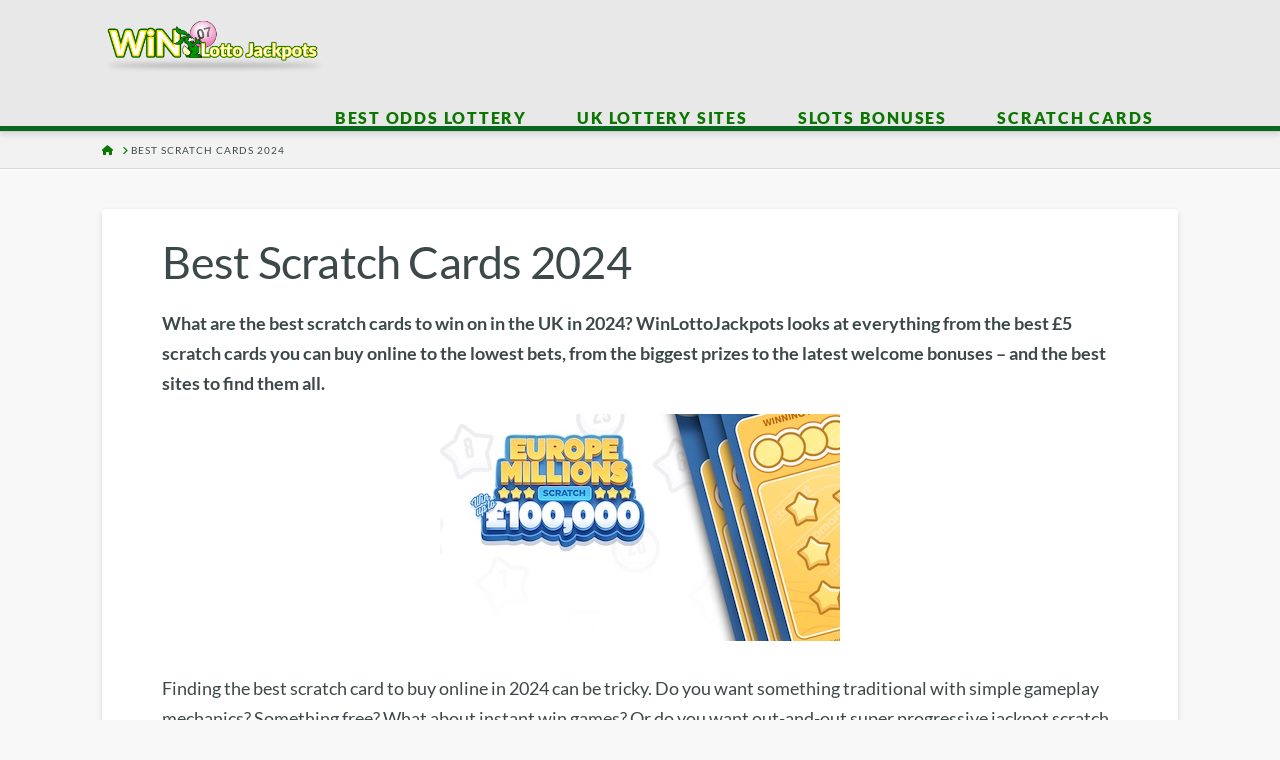

--- FILE ---
content_type: text/html; charset=UTF-8
request_url: https://www.winlottojackpots.co.uk/10-best-uk-scratch-cards-buy-online/
body_size: 26448
content:
<!DOCTYPE html>
<html class="no-js" lang="en-GB">
<head>
<meta charset="UTF-8">
<meta name="viewport" content="width=device-width, initial-scale=1.0">
<link rel="pingback" href="https://www.winlottojackpots.co.uk/xmlrpc.php">
<meta name='robots' content='index, follow, max-image-preview:large, max-snippet:-1, max-video-preview:-1' />

	<!-- This site is optimized with the Yoast SEO plugin v26.7 - https://yoast.com/wordpress/plugins/seo/ -->
	<title>Buy Best Scratch Cards to Win UK (2023) | Get 10 FREE Games</title>
	<meta name="description" content="Want the BEST scratch cards to win on in 2023? Check out the top UK sites to buy £5 scratch cards or play from just 1p | GET 10 FREE games." />
	<link rel="canonical" href="https://www.winlottojackpots.co.uk/10-best-uk-scratch-cards-buy-online/" />
	<meta property="og:locale" content="en_GB" />
	<meta property="og:type" content="article" />
	<meta property="og:title" content="Buy Best Scratch Cards to Win UK (2023) | Get 10 FREE Games" />
	<meta property="og:description" content="Want the BEST scratch cards to win on in 2023? Check out the top UK sites to buy £5 scratch cards or play from just 1p | GET 10 FREE games." />
	<meta property="og:url" content="https://www.winlottojackpots.co.uk/10-best-uk-scratch-cards-buy-online/" />
	<meta property="og:site_name" content="Win Lotto Jackpots" />
	<meta property="article:modified_time" content="2024-06-14T18:45:39+00:00" />
	<meta name="twitter:card" content="summary_large_image" />
	<meta name="twitter:label1" content="Estimated reading time" />
	<meta name="twitter:data1" content="22 minutes" />
	<script type="application/ld+json" class="yoast-schema-graph">{"@context":"https://schema.org","@graph":[{"@type":"WebPage","@id":"https://www.winlottojackpots.co.uk/10-best-uk-scratch-cards-buy-online/","url":"https://www.winlottojackpots.co.uk/10-best-uk-scratch-cards-buy-online/","name":"Buy Best Scratch Cards to Win UK (2023) | Get 10 FREE Games","isPartOf":{"@id":"https://www.winlottojackpots.co.uk/#website"},"datePublished":"2019-10-18T13:01:39+00:00","dateModified":"2024-06-14T18:45:39+00:00","description":"Want the BEST scratch cards to win on in 2023? Check out the top UK sites to buy £5 scratch cards or play from just 1p | GET 10 FREE games.","breadcrumb":{"@id":"https://www.winlottojackpots.co.uk/10-best-uk-scratch-cards-buy-online/#breadcrumb"},"inLanguage":"en-GB","potentialAction":[{"@type":"ReadAction","target":["https://www.winlottojackpots.co.uk/10-best-uk-scratch-cards-buy-online/"]}]},{"@type":"BreadcrumbList","@id":"https://www.winlottojackpots.co.uk/10-best-uk-scratch-cards-buy-online/#breadcrumb","itemListElement":[{"@type":"ListItem","position":1,"name":"Home","item":"https://www.winlottojackpots.co.uk/"},{"@type":"ListItem","position":2,"name":"Best Scratch Cards 2024"}]},{"@type":"WebSite","@id":"https://www.winlottojackpots.co.uk/#website","url":"https://www.winlottojackpots.co.uk/","name":"Win Lotto Jackpots","description":"UK lottery betting and lotto site reviews","publisher":{"@id":"https://www.winlottojackpots.co.uk/#organization"},"potentialAction":[{"@type":"SearchAction","target":{"@type":"EntryPoint","urlTemplate":"https://www.winlottojackpots.co.uk/?s={search_term_string}"},"query-input":{"@type":"PropertyValueSpecification","valueRequired":true,"valueName":"search_term_string"}}],"inLanguage":"en-GB"},{"@type":"Organization","@id":"https://www.winlottojackpots.co.uk/#organization","name":"Win Lotto Jackpots","url":"https://www.winlottojackpots.co.uk/","logo":{"@type":"ImageObject","inLanguage":"en-GB","@id":"https://www.winlottojackpots.co.uk/#/schema/logo/image/","url":"https://www.winlottojackpots.co.uk/wp-content/uploads/2023/07/winlottojackpots-logo-23.png","contentUrl":"https://www.winlottojackpots.co.uk/wp-content/uploads/2023/07/winlottojackpots-logo-23.png","width":380,"height":96,"caption":"Win Lotto Jackpots"},"image":{"@id":"https://www.winlottojackpots.co.uk/#/schema/logo/image/"}}]}</script>
	<!-- / Yoast SEO plugin. -->


<link rel="alternate" type="application/rss+xml" title="Win Lotto Jackpots &raquo; Feed" href="https://www.winlottojackpots.co.uk/feed/" />
<link rel="alternate" type="application/rss+xml" title="Win Lotto Jackpots &raquo; Comments Feed" href="https://www.winlottojackpots.co.uk/comments/feed/" />
<link rel="alternate" title="oEmbed (JSON)" type="application/json+oembed" href="https://www.winlottojackpots.co.uk/wp-json/oembed/1.0/embed?url=https%3A%2F%2Fwww.winlottojackpots.co.uk%2F10-best-uk-scratch-cards-buy-online%2F" />
<link rel="alternate" title="oEmbed (XML)" type="text/xml+oembed" href="https://www.winlottojackpots.co.uk/wp-json/oembed/1.0/embed?url=https%3A%2F%2Fwww.winlottojackpots.co.uk%2F10-best-uk-scratch-cards-buy-online%2F&#038;format=xml" />
		<style>
			.lazyload,
			.lazyloading {
				max-width: 100%;
			}
		</style>
				<!-- This site uses the Google Analytics by MonsterInsights plugin v9.11.1 - Using Analytics tracking - https://www.monsterinsights.com/ -->
							<script src="//www.googletagmanager.com/gtag/js?id=G-T6C9HJMNZF"  data-cfasync="false" data-wpfc-render="false" type="text/javascript" async></script>
			<script data-cfasync="false" data-wpfc-render="false" type="text/javascript">
				var mi_version = '9.11.1';
				var mi_track_user = true;
				var mi_no_track_reason = '';
								var MonsterInsightsDefaultLocations = {"page_location":"https:\/\/www.winlottojackpots.co.uk\/10-best-uk-scratch-cards-buy-online\/"};
								if ( typeof MonsterInsightsPrivacyGuardFilter === 'function' ) {
					var MonsterInsightsLocations = (typeof MonsterInsightsExcludeQuery === 'object') ? MonsterInsightsPrivacyGuardFilter( MonsterInsightsExcludeQuery ) : MonsterInsightsPrivacyGuardFilter( MonsterInsightsDefaultLocations );
				} else {
					var MonsterInsightsLocations = (typeof MonsterInsightsExcludeQuery === 'object') ? MonsterInsightsExcludeQuery : MonsterInsightsDefaultLocations;
				}

								var disableStrs = [
										'ga-disable-G-T6C9HJMNZF',
									];

				/* Function to detect opted out users */
				function __gtagTrackerIsOptedOut() {
					for (var index = 0; index < disableStrs.length; index++) {
						if (document.cookie.indexOf(disableStrs[index] + '=true') > -1) {
							return true;
						}
					}

					return false;
				}

				/* Disable tracking if the opt-out cookie exists. */
				if (__gtagTrackerIsOptedOut()) {
					for (var index = 0; index < disableStrs.length; index++) {
						window[disableStrs[index]] = true;
					}
				}

				/* Opt-out function */
				function __gtagTrackerOptout() {
					for (var index = 0; index < disableStrs.length; index++) {
						document.cookie = disableStrs[index] + '=true; expires=Thu, 31 Dec 2099 23:59:59 UTC; path=/';
						window[disableStrs[index]] = true;
					}
				}

				if ('undefined' === typeof gaOptout) {
					function gaOptout() {
						__gtagTrackerOptout();
					}
				}
								window.dataLayer = window.dataLayer || [];

				window.MonsterInsightsDualTracker = {
					helpers: {},
					trackers: {},
				};
				if (mi_track_user) {
					function __gtagDataLayer() {
						dataLayer.push(arguments);
					}

					function __gtagTracker(type, name, parameters) {
						if (!parameters) {
							parameters = {};
						}

						if (parameters.send_to) {
							__gtagDataLayer.apply(null, arguments);
							return;
						}

						if (type === 'event') {
														parameters.send_to = monsterinsights_frontend.v4_id;
							var hookName = name;
							if (typeof parameters['event_category'] !== 'undefined') {
								hookName = parameters['event_category'] + ':' + name;
							}

							if (typeof MonsterInsightsDualTracker.trackers[hookName] !== 'undefined') {
								MonsterInsightsDualTracker.trackers[hookName](parameters);
							} else {
								__gtagDataLayer('event', name, parameters);
							}
							
						} else {
							__gtagDataLayer.apply(null, arguments);
						}
					}

					__gtagTracker('js', new Date());
					__gtagTracker('set', {
						'developer_id.dZGIzZG': true,
											});
					if ( MonsterInsightsLocations.page_location ) {
						__gtagTracker('set', MonsterInsightsLocations);
					}
										__gtagTracker('config', 'G-T6C9HJMNZF', {"forceSSL":"true","link_attribution":"true"} );
										window.gtag = __gtagTracker;										(function () {
						/* https://developers.google.com/analytics/devguides/collection/analyticsjs/ */
						/* ga and __gaTracker compatibility shim. */
						var noopfn = function () {
							return null;
						};
						var newtracker = function () {
							return new Tracker();
						};
						var Tracker = function () {
							return null;
						};
						var p = Tracker.prototype;
						p.get = noopfn;
						p.set = noopfn;
						p.send = function () {
							var args = Array.prototype.slice.call(arguments);
							args.unshift('send');
							__gaTracker.apply(null, args);
						};
						var __gaTracker = function () {
							var len = arguments.length;
							if (len === 0) {
								return;
							}
							var f = arguments[len - 1];
							if (typeof f !== 'object' || f === null || typeof f.hitCallback !== 'function') {
								if ('send' === arguments[0]) {
									var hitConverted, hitObject = false, action;
									if ('event' === arguments[1]) {
										if ('undefined' !== typeof arguments[3]) {
											hitObject = {
												'eventAction': arguments[3],
												'eventCategory': arguments[2],
												'eventLabel': arguments[4],
												'value': arguments[5] ? arguments[5] : 1,
											}
										}
									}
									if ('pageview' === arguments[1]) {
										if ('undefined' !== typeof arguments[2]) {
											hitObject = {
												'eventAction': 'page_view',
												'page_path': arguments[2],
											}
										}
									}
									if (typeof arguments[2] === 'object') {
										hitObject = arguments[2];
									}
									if (typeof arguments[5] === 'object') {
										Object.assign(hitObject, arguments[5]);
									}
									if ('undefined' !== typeof arguments[1].hitType) {
										hitObject = arguments[1];
										if ('pageview' === hitObject.hitType) {
											hitObject.eventAction = 'page_view';
										}
									}
									if (hitObject) {
										action = 'timing' === arguments[1].hitType ? 'timing_complete' : hitObject.eventAction;
										hitConverted = mapArgs(hitObject);
										__gtagTracker('event', action, hitConverted);
									}
								}
								return;
							}

							function mapArgs(args) {
								var arg, hit = {};
								var gaMap = {
									'eventCategory': 'event_category',
									'eventAction': 'event_action',
									'eventLabel': 'event_label',
									'eventValue': 'event_value',
									'nonInteraction': 'non_interaction',
									'timingCategory': 'event_category',
									'timingVar': 'name',
									'timingValue': 'value',
									'timingLabel': 'event_label',
									'page': 'page_path',
									'location': 'page_location',
									'title': 'page_title',
									'referrer' : 'page_referrer',
								};
								for (arg in args) {
																		if (!(!args.hasOwnProperty(arg) || !gaMap.hasOwnProperty(arg))) {
										hit[gaMap[arg]] = args[arg];
									} else {
										hit[arg] = args[arg];
									}
								}
								return hit;
							}

							try {
								f.hitCallback();
							} catch (ex) {
							}
						};
						__gaTracker.create = newtracker;
						__gaTracker.getByName = newtracker;
						__gaTracker.getAll = function () {
							return [];
						};
						__gaTracker.remove = noopfn;
						__gaTracker.loaded = true;
						window['__gaTracker'] = __gaTracker;
					})();
									} else {
										console.log("");
					(function () {
						function __gtagTracker() {
							return null;
						}

						window['__gtagTracker'] = __gtagTracker;
						window['gtag'] = __gtagTracker;
					})();
									}
			</script>
							<!-- / Google Analytics by MonsterInsights -->
		<style id='wp-img-auto-sizes-contain-inline-css' type='text/css'>
img:is([sizes=auto i],[sizes^="auto," i]){contain-intrinsic-size:3000px 1500px}
/*# sourceURL=wp-img-auto-sizes-contain-inline-css */
</style>
<style id='wp-emoji-styles-inline-css' type='text/css'>

	img.wp-smiley, img.emoji {
		display: inline !important;
		border: none !important;
		box-shadow: none !important;
		height: 1em !important;
		width: 1em !important;
		margin: 0 0.07em !important;
		vertical-align: -0.1em !important;
		background: none !important;
		padding: 0 !important;
	}
/*# sourceURL=wp-emoji-styles-inline-css */
</style>
<style id='wp-block-library-inline-css' type='text/css'>
:root{--wp-block-synced-color:#7a00df;--wp-block-synced-color--rgb:122,0,223;--wp-bound-block-color:var(--wp-block-synced-color);--wp-editor-canvas-background:#ddd;--wp-admin-theme-color:#007cba;--wp-admin-theme-color--rgb:0,124,186;--wp-admin-theme-color-darker-10:#006ba1;--wp-admin-theme-color-darker-10--rgb:0,107,160.5;--wp-admin-theme-color-darker-20:#005a87;--wp-admin-theme-color-darker-20--rgb:0,90,135;--wp-admin-border-width-focus:2px}@media (min-resolution:192dpi){:root{--wp-admin-border-width-focus:1.5px}}.wp-element-button{cursor:pointer}:root .has-very-light-gray-background-color{background-color:#eee}:root .has-very-dark-gray-background-color{background-color:#313131}:root .has-very-light-gray-color{color:#eee}:root .has-very-dark-gray-color{color:#313131}:root .has-vivid-green-cyan-to-vivid-cyan-blue-gradient-background{background:linear-gradient(135deg,#00d084,#0693e3)}:root .has-purple-crush-gradient-background{background:linear-gradient(135deg,#34e2e4,#4721fb 50%,#ab1dfe)}:root .has-hazy-dawn-gradient-background{background:linear-gradient(135deg,#faaca8,#dad0ec)}:root .has-subdued-olive-gradient-background{background:linear-gradient(135deg,#fafae1,#67a671)}:root .has-atomic-cream-gradient-background{background:linear-gradient(135deg,#fdd79a,#004a59)}:root .has-nightshade-gradient-background{background:linear-gradient(135deg,#330968,#31cdcf)}:root .has-midnight-gradient-background{background:linear-gradient(135deg,#020381,#2874fc)}:root{--wp--preset--font-size--normal:16px;--wp--preset--font-size--huge:42px}.has-regular-font-size{font-size:1em}.has-larger-font-size{font-size:2.625em}.has-normal-font-size{font-size:var(--wp--preset--font-size--normal)}.has-huge-font-size{font-size:var(--wp--preset--font-size--huge)}.has-text-align-center{text-align:center}.has-text-align-left{text-align:left}.has-text-align-right{text-align:right}.has-fit-text{white-space:nowrap!important}#end-resizable-editor-section{display:none}.aligncenter{clear:both}.items-justified-left{justify-content:flex-start}.items-justified-center{justify-content:center}.items-justified-right{justify-content:flex-end}.items-justified-space-between{justify-content:space-between}.screen-reader-text{border:0;clip-path:inset(50%);height:1px;margin:-1px;overflow:hidden;padding:0;position:absolute;width:1px;word-wrap:normal!important}.screen-reader-text:focus{background-color:#ddd;clip-path:none;color:#444;display:block;font-size:1em;height:auto;left:5px;line-height:normal;padding:15px 23px 14px;text-decoration:none;top:5px;width:auto;z-index:100000}html :where(.has-border-color){border-style:solid}html :where([style*=border-top-color]){border-top-style:solid}html :where([style*=border-right-color]){border-right-style:solid}html :where([style*=border-bottom-color]){border-bottom-style:solid}html :where([style*=border-left-color]){border-left-style:solid}html :where([style*=border-width]){border-style:solid}html :where([style*=border-top-width]){border-top-style:solid}html :where([style*=border-right-width]){border-right-style:solid}html :where([style*=border-bottom-width]){border-bottom-style:solid}html :where([style*=border-left-width]){border-left-style:solid}html :where(img[class*=wp-image-]){height:auto;max-width:100%}:where(figure){margin:0 0 1em}html :where(.is-position-sticky){--wp-admin--admin-bar--position-offset:var(--wp-admin--admin-bar--height,0px)}@media screen and (max-width:600px){html :where(.is-position-sticky){--wp-admin--admin-bar--position-offset:0px}}

/*# sourceURL=wp-block-library-inline-css */
</style><style id='wp-block-heading-inline-css' type='text/css'>
h1:where(.wp-block-heading).has-background,h2:where(.wp-block-heading).has-background,h3:where(.wp-block-heading).has-background,h4:where(.wp-block-heading).has-background,h5:where(.wp-block-heading).has-background,h6:where(.wp-block-heading).has-background{padding:1.25em 2.375em}h1.has-text-align-left[style*=writing-mode]:where([style*=vertical-lr]),h1.has-text-align-right[style*=writing-mode]:where([style*=vertical-rl]),h2.has-text-align-left[style*=writing-mode]:where([style*=vertical-lr]),h2.has-text-align-right[style*=writing-mode]:where([style*=vertical-rl]),h3.has-text-align-left[style*=writing-mode]:where([style*=vertical-lr]),h3.has-text-align-right[style*=writing-mode]:where([style*=vertical-rl]),h4.has-text-align-left[style*=writing-mode]:where([style*=vertical-lr]),h4.has-text-align-right[style*=writing-mode]:where([style*=vertical-rl]),h5.has-text-align-left[style*=writing-mode]:where([style*=vertical-lr]),h5.has-text-align-right[style*=writing-mode]:where([style*=vertical-rl]),h6.has-text-align-left[style*=writing-mode]:where([style*=vertical-lr]),h6.has-text-align-right[style*=writing-mode]:where([style*=vertical-rl]){rotate:180deg}
/*# sourceURL=https://www.winlottojackpots.co.uk/wp-includes/blocks/heading/style.min.css */
</style>
<style id='wp-block-list-inline-css' type='text/css'>
ol,ul{box-sizing:border-box}:root :where(.wp-block-list.has-background){padding:1.25em 2.375em}
/*# sourceURL=https://www.winlottojackpots.co.uk/wp-includes/blocks/list/style.min.css */
</style>
<style id='wp-block-paragraph-inline-css' type='text/css'>
.is-small-text{font-size:.875em}.is-regular-text{font-size:1em}.is-large-text{font-size:2.25em}.is-larger-text{font-size:3em}.has-drop-cap:not(:focus):first-letter{float:left;font-size:8.4em;font-style:normal;font-weight:100;line-height:.68;margin:.05em .1em 0 0;text-transform:uppercase}body.rtl .has-drop-cap:not(:focus):first-letter{float:none;margin-left:.1em}p.has-drop-cap.has-background{overflow:hidden}:root :where(p.has-background){padding:1.25em 2.375em}:where(p.has-text-color:not(.has-link-color)) a{color:inherit}p.has-text-align-left[style*="writing-mode:vertical-lr"],p.has-text-align-right[style*="writing-mode:vertical-rl"]{rotate:180deg}
/*# sourceURL=https://www.winlottojackpots.co.uk/wp-includes/blocks/paragraph/style.min.css */
</style>
<style id='global-styles-inline-css' type='text/css'>
:root{--wp--preset--aspect-ratio--square: 1;--wp--preset--aspect-ratio--4-3: 4/3;--wp--preset--aspect-ratio--3-4: 3/4;--wp--preset--aspect-ratio--3-2: 3/2;--wp--preset--aspect-ratio--2-3: 2/3;--wp--preset--aspect-ratio--16-9: 16/9;--wp--preset--aspect-ratio--9-16: 9/16;--wp--preset--color--black: #000000;--wp--preset--color--cyan-bluish-gray: #abb8c3;--wp--preset--color--white: #ffffff;--wp--preset--color--pale-pink: #f78da7;--wp--preset--color--vivid-red: #cf2e2e;--wp--preset--color--luminous-vivid-orange: #ff6900;--wp--preset--color--luminous-vivid-amber: #fcb900;--wp--preset--color--light-green-cyan: #7bdcb5;--wp--preset--color--vivid-green-cyan: #00d084;--wp--preset--color--pale-cyan-blue: #8ed1fc;--wp--preset--color--vivid-cyan-blue: #0693e3;--wp--preset--color--vivid-purple: #9b51e0;--wp--preset--gradient--vivid-cyan-blue-to-vivid-purple: linear-gradient(135deg,rgb(6,147,227) 0%,rgb(155,81,224) 100%);--wp--preset--gradient--light-green-cyan-to-vivid-green-cyan: linear-gradient(135deg,rgb(122,220,180) 0%,rgb(0,208,130) 100%);--wp--preset--gradient--luminous-vivid-amber-to-luminous-vivid-orange: linear-gradient(135deg,rgb(252,185,0) 0%,rgb(255,105,0) 100%);--wp--preset--gradient--luminous-vivid-orange-to-vivid-red: linear-gradient(135deg,rgb(255,105,0) 0%,rgb(207,46,46) 100%);--wp--preset--gradient--very-light-gray-to-cyan-bluish-gray: linear-gradient(135deg,rgb(238,238,238) 0%,rgb(169,184,195) 100%);--wp--preset--gradient--cool-to-warm-spectrum: linear-gradient(135deg,rgb(74,234,220) 0%,rgb(151,120,209) 20%,rgb(207,42,186) 40%,rgb(238,44,130) 60%,rgb(251,105,98) 80%,rgb(254,248,76) 100%);--wp--preset--gradient--blush-light-purple: linear-gradient(135deg,rgb(255,206,236) 0%,rgb(152,150,240) 100%);--wp--preset--gradient--blush-bordeaux: linear-gradient(135deg,rgb(254,205,165) 0%,rgb(254,45,45) 50%,rgb(107,0,62) 100%);--wp--preset--gradient--luminous-dusk: linear-gradient(135deg,rgb(255,203,112) 0%,rgb(199,81,192) 50%,rgb(65,88,208) 100%);--wp--preset--gradient--pale-ocean: linear-gradient(135deg,rgb(255,245,203) 0%,rgb(182,227,212) 50%,rgb(51,167,181) 100%);--wp--preset--gradient--electric-grass: linear-gradient(135deg,rgb(202,248,128) 0%,rgb(113,206,126) 100%);--wp--preset--gradient--midnight: linear-gradient(135deg,rgb(2,3,129) 0%,rgb(40,116,252) 100%);--wp--preset--font-size--small: 13px;--wp--preset--font-size--medium: 20px;--wp--preset--font-size--large: 36px;--wp--preset--font-size--x-large: 42px;--wp--preset--spacing--20: 0.44rem;--wp--preset--spacing--30: 0.67rem;--wp--preset--spacing--40: 1rem;--wp--preset--spacing--50: 1.5rem;--wp--preset--spacing--60: 2.25rem;--wp--preset--spacing--70: 3.38rem;--wp--preset--spacing--80: 5.06rem;--wp--preset--shadow--natural: 6px 6px 9px rgba(0, 0, 0, 0.2);--wp--preset--shadow--deep: 12px 12px 50px rgba(0, 0, 0, 0.4);--wp--preset--shadow--sharp: 6px 6px 0px rgba(0, 0, 0, 0.2);--wp--preset--shadow--outlined: 6px 6px 0px -3px rgb(255, 255, 255), 6px 6px rgb(0, 0, 0);--wp--preset--shadow--crisp: 6px 6px 0px rgb(0, 0, 0);}:where(.is-layout-flex){gap: 0.5em;}:where(.is-layout-grid){gap: 0.5em;}body .is-layout-flex{display: flex;}.is-layout-flex{flex-wrap: wrap;align-items: center;}.is-layout-flex > :is(*, div){margin: 0;}body .is-layout-grid{display: grid;}.is-layout-grid > :is(*, div){margin: 0;}:where(.wp-block-columns.is-layout-flex){gap: 2em;}:where(.wp-block-columns.is-layout-grid){gap: 2em;}:where(.wp-block-post-template.is-layout-flex){gap: 1.25em;}:where(.wp-block-post-template.is-layout-grid){gap: 1.25em;}.has-black-color{color: var(--wp--preset--color--black) !important;}.has-cyan-bluish-gray-color{color: var(--wp--preset--color--cyan-bluish-gray) !important;}.has-white-color{color: var(--wp--preset--color--white) !important;}.has-pale-pink-color{color: var(--wp--preset--color--pale-pink) !important;}.has-vivid-red-color{color: var(--wp--preset--color--vivid-red) !important;}.has-luminous-vivid-orange-color{color: var(--wp--preset--color--luminous-vivid-orange) !important;}.has-luminous-vivid-amber-color{color: var(--wp--preset--color--luminous-vivid-amber) !important;}.has-light-green-cyan-color{color: var(--wp--preset--color--light-green-cyan) !important;}.has-vivid-green-cyan-color{color: var(--wp--preset--color--vivid-green-cyan) !important;}.has-pale-cyan-blue-color{color: var(--wp--preset--color--pale-cyan-blue) !important;}.has-vivid-cyan-blue-color{color: var(--wp--preset--color--vivid-cyan-blue) !important;}.has-vivid-purple-color{color: var(--wp--preset--color--vivid-purple) !important;}.has-black-background-color{background-color: var(--wp--preset--color--black) !important;}.has-cyan-bluish-gray-background-color{background-color: var(--wp--preset--color--cyan-bluish-gray) !important;}.has-white-background-color{background-color: var(--wp--preset--color--white) !important;}.has-pale-pink-background-color{background-color: var(--wp--preset--color--pale-pink) !important;}.has-vivid-red-background-color{background-color: var(--wp--preset--color--vivid-red) !important;}.has-luminous-vivid-orange-background-color{background-color: var(--wp--preset--color--luminous-vivid-orange) !important;}.has-luminous-vivid-amber-background-color{background-color: var(--wp--preset--color--luminous-vivid-amber) !important;}.has-light-green-cyan-background-color{background-color: var(--wp--preset--color--light-green-cyan) !important;}.has-vivid-green-cyan-background-color{background-color: var(--wp--preset--color--vivid-green-cyan) !important;}.has-pale-cyan-blue-background-color{background-color: var(--wp--preset--color--pale-cyan-blue) !important;}.has-vivid-cyan-blue-background-color{background-color: var(--wp--preset--color--vivid-cyan-blue) !important;}.has-vivid-purple-background-color{background-color: var(--wp--preset--color--vivid-purple) !important;}.has-black-border-color{border-color: var(--wp--preset--color--black) !important;}.has-cyan-bluish-gray-border-color{border-color: var(--wp--preset--color--cyan-bluish-gray) !important;}.has-white-border-color{border-color: var(--wp--preset--color--white) !important;}.has-pale-pink-border-color{border-color: var(--wp--preset--color--pale-pink) !important;}.has-vivid-red-border-color{border-color: var(--wp--preset--color--vivid-red) !important;}.has-luminous-vivid-orange-border-color{border-color: var(--wp--preset--color--luminous-vivid-orange) !important;}.has-luminous-vivid-amber-border-color{border-color: var(--wp--preset--color--luminous-vivid-amber) !important;}.has-light-green-cyan-border-color{border-color: var(--wp--preset--color--light-green-cyan) !important;}.has-vivid-green-cyan-border-color{border-color: var(--wp--preset--color--vivid-green-cyan) !important;}.has-pale-cyan-blue-border-color{border-color: var(--wp--preset--color--pale-cyan-blue) !important;}.has-vivid-cyan-blue-border-color{border-color: var(--wp--preset--color--vivid-cyan-blue) !important;}.has-vivid-purple-border-color{border-color: var(--wp--preset--color--vivid-purple) !important;}.has-vivid-cyan-blue-to-vivid-purple-gradient-background{background: var(--wp--preset--gradient--vivid-cyan-blue-to-vivid-purple) !important;}.has-light-green-cyan-to-vivid-green-cyan-gradient-background{background: var(--wp--preset--gradient--light-green-cyan-to-vivid-green-cyan) !important;}.has-luminous-vivid-amber-to-luminous-vivid-orange-gradient-background{background: var(--wp--preset--gradient--luminous-vivid-amber-to-luminous-vivid-orange) !important;}.has-luminous-vivid-orange-to-vivid-red-gradient-background{background: var(--wp--preset--gradient--luminous-vivid-orange-to-vivid-red) !important;}.has-very-light-gray-to-cyan-bluish-gray-gradient-background{background: var(--wp--preset--gradient--very-light-gray-to-cyan-bluish-gray) !important;}.has-cool-to-warm-spectrum-gradient-background{background: var(--wp--preset--gradient--cool-to-warm-spectrum) !important;}.has-blush-light-purple-gradient-background{background: var(--wp--preset--gradient--blush-light-purple) !important;}.has-blush-bordeaux-gradient-background{background: var(--wp--preset--gradient--blush-bordeaux) !important;}.has-luminous-dusk-gradient-background{background: var(--wp--preset--gradient--luminous-dusk) !important;}.has-pale-ocean-gradient-background{background: var(--wp--preset--gradient--pale-ocean) !important;}.has-electric-grass-gradient-background{background: var(--wp--preset--gradient--electric-grass) !important;}.has-midnight-gradient-background{background: var(--wp--preset--gradient--midnight) !important;}.has-small-font-size{font-size: var(--wp--preset--font-size--small) !important;}.has-medium-font-size{font-size: var(--wp--preset--font-size--medium) !important;}.has-large-font-size{font-size: var(--wp--preset--font-size--large) !important;}.has-x-large-font-size{font-size: var(--wp--preset--font-size--x-large) !important;}
/*# sourceURL=global-styles-inline-css */
</style>

<style id='classic-theme-styles-inline-css' type='text/css'>
/*! This file is auto-generated */
.wp-block-button__link{color:#fff;background-color:#32373c;border-radius:9999px;box-shadow:none;text-decoration:none;padding:calc(.667em + 2px) calc(1.333em + 2px);font-size:1.125em}.wp-block-file__button{background:#32373c;color:#fff;text-decoration:none}
/*# sourceURL=/wp-includes/css/classic-themes.min.css */
</style>
<link rel='stylesheet' id='x-stack-css' href='https://www.winlottojackpots.co.uk/wp-content/themes/x/framework/dist/css/site/stacks/integrity-light.css?ver=10.7.11' type='text/css' media='all' />
<style id='cs-inline-css' type='text/css'>
@media (min-width:1200px){.x-hide-xl{display:none !important;}}@media (min-width:979px) and (max-width:1199px){.x-hide-lg{display:none !important;}}@media (min-width:767px) and (max-width:978px){.x-hide-md{display:none !important;}}@media (min-width:480px) and (max-width:766px){.x-hide-sm{display:none !important;}}@media (max-width:479px){.x-hide-xs{display:none !important;}} a,h1 a:hover,h2 a:hover,h3 a:hover,h4 a:hover,h5 a:hover,h6 a:hover,.x-breadcrumb-wrap a:hover,.widget ul li a:hover,.widget ol li a:hover,.widget.widget_text ul li a,.widget.widget_text ol li a,.widget_nav_menu .current-menu-item > a,.x-accordion-heading .x-accordion-toggle:hover,.x-comment-author a:hover,.x-comment-time:hover,.x-recent-posts a:hover .h-recent-posts{color:rgb(2,120,236);}a:hover,.widget.widget_text ul li a:hover,.widget.widget_text ol li a:hover,.x-twitter-widget ul li a:hover{color:rgb(5,131,234);}.rev_slider_wrapper,a.x-img-thumbnail:hover,.x-slider-container.below,.page-template-template-blank-3-php .x-slider-container.above,.page-template-template-blank-6-php .x-slider-container.above{border-color:rgb(2,120,236);}.entry-thumb:before,.x-pagination span.current,.woocommerce-pagination span[aria-current],.flex-direction-nav a,.flex-control-nav a:hover,.flex-control-nav a.flex-active,.mejs-time-current,.x-dropcap,.x-skill-bar .bar,.x-pricing-column.featured h2,.h-comments-title small,.x-entry-share .x-share:hover,.x-highlight,.x-recent-posts .x-recent-posts-img:after{background-color:rgb(2,120,236);}.x-nav-tabs > .active > a,.x-nav-tabs > .active > a:hover{box-shadow:inset 0 3px 0 0 rgb(2,120,236);}.x-main{width:calc(73% - 2.463055%);}.x-sidebar{width:calc(100% - 2.463055% - 73%);}.x-comment-author,.x-comment-time,.comment-form-author label,.comment-form-email label,.comment-form-url label,.comment-form-rating label,.comment-form-comment label,.widget_calendar #wp-calendar caption,.widget.widget_rss li .rsswidget{font-family:"Lato",sans-serif;font-weight:400;}.p-landmark-sub,.p-meta,input,button,select,textarea{font-family:"Lato",sans-serif;}.widget ul li a,.widget ol li a,.x-comment-time{color:rgb(61,72,73);}.widget_text ol li a,.widget_text ul li a{color:rgb(2,120,236);}.widget_text ol li a:hover,.widget_text ul li a:hover{color:rgb(5,131,234);}.comment-form-author label,.comment-form-email label,.comment-form-url label,.comment-form-rating label,.comment-form-comment label,.widget_calendar #wp-calendar th,.p-landmark-sub strong,.widget_tag_cloud .tagcloud a:hover,.widget_tag_cloud .tagcloud a:active,.entry-footer a:hover,.entry-footer a:active,.x-breadcrumbs .current,.x-comment-author,.x-comment-author a{color:rgb(61,72,73);}.widget_calendar #wp-calendar th{border-color:rgb(61,72,73);}.h-feature-headline span i{background-color:rgb(61,72,73);}@media (max-width:978.98px){}html{font-size:18px;}@media (min-width:479px){html{font-size:18px;}}@media (min-width:766px){html{font-size:18px;}}@media (min-width:978px){html{font-size:18px;}}@media (min-width:1199px){html{font-size:18px;}}body{font-style:normal;font-weight:400;color:rgb(61,72,73);background:rgb(248,248,248);}.w-b{font-weight:400 !important;}h1,h2,h3,h4,h5,h6,.h1,.h2,.h3,.h4,.h5,.h6,.x-text-headline{font-family:"Lato",sans-serif;font-style:normal;font-weight:400;}h1,.h1{letter-spacing:-0.017em;}h2,.h2{letter-spacing:-0.023em;}h3,.h3{letter-spacing:-0.029em;}h4,.h4{letter-spacing:-0.039em;}h5,.h5{letter-spacing:-0.044em;}h6,.h6{letter-spacing:-0.067em;}.w-h{font-weight:400 !important;}.x-container.width{width:84%;}.x-container.max{max-width:1100px;}.x-bar-content.x-container.width{flex-basis:84%;}.x-main.full{float:none;clear:both;display:block;width:auto;}@media (max-width:978.98px){.x-main.full,.x-main.left,.x-main.right,.x-sidebar.left,.x-sidebar.right{float:none;display:block;width:auto !important;}}.entry-header,.entry-content{font-size:1rem;}body,input,button,select,textarea{font-family:"Lato",sans-serif;}h1,h2,h3,h4,h5,h6,.h1,.h2,.h3,.h4,.h5,.h6,h1 a,h2 a,h3 a,h4 a,h5 a,h6 a,.h1 a,.h2 a,.h3 a,.h4 a,.h5 a,.h6 a,blockquote{color:rgb(61,72,73);}.cfc-h-tx{color:rgb(61,72,73) !important;}.cfc-h-bd{border-color:rgb(61,72,73) !important;}.cfc-h-bg{background-color:rgb(61,72,73) !important;}.cfc-b-tx{color:rgb(61,72,73) !important;}.cfc-b-bd{border-color:rgb(61,72,73) !important;}.cfc-b-bg{background-color:rgb(61,72,73) !important;}.x-btn,.button,[type="submit"]{color:rgb(255,255,255);border-color:rgb(29,130,66);background-color:rgb(15,149,15);text-shadow:0 0.075em 0.075em rgba(0,0,0,0.5);border-radius:0.25em;padding:0.429em 1.143em 0.643em;font-size:14px;}.x-btn:hover,.button:hover,[type="submit"]:hover{color:rgb(255,255,255);border-color:rgb(29,130,66);background-color:rgb(13,113,6);text-shadow:0 0.075em 0.075em rgba(0,0,0,0.5);}.x-btn.x-btn-real,.x-btn.x-btn-real:hover{margin-bottom:0.25em;text-shadow:0 0.075em 0.075em rgba(0,0,0,0.65);}.x-btn.x-btn-real{box-shadow:0 0.25em 0 0 #8e4a84,0 4px 9px rgba(0,0,0,0.75);}.x-btn.x-btn-real:hover{box-shadow:0 0.25em 0 0 #961282,0 4px 9px rgba(0,0,0,0.75);}.x-btn.x-btn-flat,.x-btn.x-btn-flat:hover{margin-bottom:0;text-shadow:0 0.075em 0.075em rgba(0,0,0,0.65);box-shadow:none;}.x-btn.x-btn-transparent,.x-btn.x-btn-transparent:hover{margin-bottom:0;border-width:3px;text-shadow:none;text-transform:uppercase;background-color:transparent;box-shadow:none;}.x-topbar .p-info a:hover,.x-widgetbar .widget ul li a:hover{color:rgb(2,120,236);}.x-topbar .p-info,.x-topbar .p-info a,.x-navbar .desktop .x-nav > li > a,.x-navbar .desktop .sub-menu a,.x-navbar .mobile .x-nav li > a,.x-breadcrumb-wrap a,.x-breadcrumbs .delimiter{color:rgb(12,118,2);}.x-navbar .desktop .x-nav > li > a:hover,.x-navbar .desktop .x-nav > .x-active > a,.x-navbar .desktop .x-nav > .current-menu-item > a,.x-navbar .desktop .sub-menu a:hover,.x-navbar .desktop .sub-menu .x-active > a,.x-navbar .desktop .sub-menu .current-menu-item > a,.x-navbar .desktop .x-nav .x-megamenu > .sub-menu > li > a,.x-navbar .mobile .x-nav li > a:hover,.x-navbar .mobile .x-nav .x-active > a,.x-navbar .mobile .x-nav .current-menu-item > a{color:rgb(30,132,3);}.x-navbar .desktop .x-nav > li > a:hover,.x-navbar .desktop .x-nav > .x-active > a,.x-navbar .desktop .x-nav > .current-menu-item > a{box-shadow:inset 0 4px 0 0 rgb(2,120,236);}.x-navbar .desktop .x-nav > li > a{height:px;padding-top:32px;}.x-navbar-fixed-top-active .x-navbar-wrap{margin-bottom:1px;}.x-navbar .desktop .x-nav > li ul{top:calc(px - 15px);}@media (max-width:979px){.x-navbar-fixed-top-active .x-navbar-wrap{margin-bottom:0;}}body.x-navbar-fixed-top-active .x-navbar-wrap{height:px;}.x-navbar-inner{min-height:px;}.x-brand{margin-top:10px;font-family:"League Script",handwriting;font-size:54px;font-style:normal;font-weight:400;letter-spacing:0em;color:#272727;}.x-brand:hover,.x-brand:focus{color:#272727;}.x-brand img{width:calc(450px / 2);}.x-navbar .x-nav-wrap .x-nav > li > a{font-family:"Lato",sans-serif;font-style:normal;font-weight:900;letter-spacing:0.111em;text-transform:uppercase;}.x-navbar .desktop .x-nav > li > a{font-size:16px;}.x-navbar .desktop .x-nav > li > a:not(.x-btn-navbar-woocommerce){padding-left:26px;padding-right:26px;}.x-navbar .desktop .x-nav > li > a > span{margin-right:-0.111em;}.x-btn-navbar{margin-top:14px;}.x-btn-navbar,.x-btn-navbar.collapsed{font-size:px;}@media (max-width:979px){body.x-navbar-fixed-top-active .x-navbar-wrap{height:auto;}.x-widgetbar{left:0;right:0;}}.bg .mejs-container,.x-video .mejs-container{position:unset !important;} @font-face{font-family:'FontAwesomePro';font-style:normal;font-weight:900;font-display:block;src:url('https://www.winlottojackpots.co.uk/wp-content/plugins/cornerstone/assets/fonts/fa-solid-900.woff2?ver=6.7.2') format('woff2'),url('https://www.winlottojackpots.co.uk/wp-content/plugins/cornerstone/assets/fonts/fa-solid-900.ttf?ver=6.7.2') format('truetype');}[data-x-fa-pro-icon]{font-family:"FontAwesomePro" !important;}[data-x-fa-pro-icon]:before{content:attr(data-x-fa-pro-icon);}[data-x-icon],[data-x-icon-o],[data-x-icon-l],[data-x-icon-s],[data-x-icon-b],[data-x-icon-sr],[data-x-icon-ss],[data-x-icon-sl],[data-x-fa-pro-icon],[class*="cs-fa-"]{display:inline-flex;font-style:normal;font-weight:400;text-decoration:inherit;text-rendering:auto;-webkit-font-smoothing:antialiased;-moz-osx-font-smoothing:grayscale;}[data-x-icon].left,[data-x-icon-o].left,[data-x-icon-l].left,[data-x-icon-s].left,[data-x-icon-b].left,[data-x-icon-sr].left,[data-x-icon-ss].left,[data-x-icon-sl].left,[data-x-fa-pro-icon].left,[class*="cs-fa-"].left{margin-right:0.5em;}[data-x-icon].right,[data-x-icon-o].right,[data-x-icon-l].right,[data-x-icon-s].right,[data-x-icon-b].right,[data-x-icon-sr].right,[data-x-icon-ss].right,[data-x-icon-sl].right,[data-x-fa-pro-icon].right,[class*="cs-fa-"].right{margin-left:0.5em;}[data-x-icon]:before,[data-x-icon-o]:before,[data-x-icon-l]:before,[data-x-icon-s]:before,[data-x-icon-b]:before,[data-x-icon-sr]:before,[data-x-icon-ss]:before,[data-x-icon-sl]:before,[data-x-fa-pro-icon]:before,[class*="cs-fa-"]:before{line-height:1;}@font-face{font-family:'FontAwesome';font-style:normal;font-weight:900;font-display:block;src:url('https://www.winlottojackpots.co.uk/wp-content/plugins/cornerstone/assets/fonts/fa-solid-900.woff2?ver=6.7.2') format('woff2'),url('https://www.winlottojackpots.co.uk/wp-content/plugins/cornerstone/assets/fonts/fa-solid-900.ttf?ver=6.7.2') format('truetype');}[data-x-icon],[data-x-icon-s],[data-x-icon][class*="cs-fa-"]{font-family:"FontAwesome" !important;font-weight:900;}[data-x-icon]:before,[data-x-icon][class*="cs-fa-"]:before{content:attr(data-x-icon);}[data-x-icon-s]:before{content:attr(data-x-icon-s);}@font-face{font-family:'FontAwesomeRegular';font-style:normal;font-weight:400;font-display:block;src:url('https://www.winlottojackpots.co.uk/wp-content/plugins/cornerstone/assets/fonts/fa-regular-400.woff2?ver=6.7.2') format('woff2'),url('https://www.winlottojackpots.co.uk/wp-content/plugins/cornerstone/assets/fonts/fa-regular-400.ttf?ver=6.7.2') format('truetype');}@font-face{font-family:'FontAwesomePro';font-style:normal;font-weight:400;font-display:block;src:url('https://www.winlottojackpots.co.uk/wp-content/plugins/cornerstone/assets/fonts/fa-regular-400.woff2?ver=6.7.2') format('woff2'),url('https://www.winlottojackpots.co.uk/wp-content/plugins/cornerstone/assets/fonts/fa-regular-400.ttf?ver=6.7.2') format('truetype');}[data-x-icon-o]{font-family:"FontAwesomeRegular" !important;}[data-x-icon-o]:before{content:attr(data-x-icon-o);}@font-face{font-family:'FontAwesomeLight';font-style:normal;font-weight:300;font-display:block;src:url('https://www.winlottojackpots.co.uk/wp-content/plugins/cornerstone/assets/fonts/fa-light-300.woff2?ver=6.7.2') format('woff2'),url('https://www.winlottojackpots.co.uk/wp-content/plugins/cornerstone/assets/fonts/fa-light-300.ttf?ver=6.7.2') format('truetype');}@font-face{font-family:'FontAwesomePro';font-style:normal;font-weight:300;font-display:block;src:url('https://www.winlottojackpots.co.uk/wp-content/plugins/cornerstone/assets/fonts/fa-light-300.woff2?ver=6.7.2') format('woff2'),url('https://www.winlottojackpots.co.uk/wp-content/plugins/cornerstone/assets/fonts/fa-light-300.ttf?ver=6.7.2') format('truetype');}[data-x-icon-l]{font-family:"FontAwesomeLight" !important;font-weight:300;}[data-x-icon-l]:before{content:attr(data-x-icon-l);}@font-face{font-family:'FontAwesomeBrands';font-style:normal;font-weight:normal;font-display:block;src:url('https://www.winlottojackpots.co.uk/wp-content/plugins/cornerstone/assets/fonts/fa-brands-400.woff2?ver=6.7.2') format('woff2'),url('https://www.winlottojackpots.co.uk/wp-content/plugins/cornerstone/assets/fonts/fa-brands-400.ttf?ver=6.7.2') format('truetype');}[data-x-icon-b]{font-family:"FontAwesomeBrands" !important;}[data-x-icon-b]:before{content:attr(data-x-icon-b);}.widget.widget_rss li .rsswidget:before{content:"\f35d";padding-right:0.4em;font-family:"FontAwesome";}img.red {margin-bottom:-5px;}.x-navbar-inner{background:#e8e8e8;border-bottom:solid 5px #0a671f;}.footage{margin-left:50px;}.entry-wrap{padding-top:30px;}.x-pricing-column.featured h2{color:#fff;border:none;background-color:#d4af37;}.x-interval h2{color:#000;}.x-promo-content{background:#f8f8f8;border-top:2px solid #ffdae0;}.x-nav{font-size:15px;font-weight:bold;}h2,.h2{font-size:2.2em;}h3,.h3{font-size:2.2em;margin-top:30px;}h4,.h4{font-size:2.2em;margin-top:30px;}li.x-block-grid-item.new{display:inline-block;float:none;vertical-align:middle;margin:1px 32px 1px 1px;}footer.x-colophon.top h4{color:#fff;background-color:000;text-shadow:none;font-size:22px;border-left:3px green solid;padding-left:10px;margin-bottom:20px;}footer.x-colophon.top p{color:#c6c6c6;background-color:000;text-shadow:none;}footer.x-colophon.top a{text-shadow:none;}footer.x-colophon.top{color:#ffffff;background-color:#212b31;border-top:solid 4px #ff33b0;border-bottom:5px solid green;padding-top:80px;}footer.x-colophon.bottom{background-color:black;}.best-888-slots-table{border-collapse:collapse;margin:25px 0;font-size:0.9em;font-family:sans-serif;min-width:400px;box-shadow:0 0 20px rgba(0,0,0,0.15);}.best-888-slots-table thead tr{background-color:green;color:#ffffff;text-align:left;}.best-888-slots-table th,.best-888-slots-table td{padding:12px 15px;}.best-888-slots-table tbody tr{border-bottom:1px solid #dddddd;}.best-888-slots-table tbody tr:nth-of-type(even){background-color:#f3f3f3;}.best-888-slots-table tbody tr:last-of-type{border-bottom:2px solid green;}.best-888-slots-table tbody tr.active-row{font-weight:bold;color:#053358;}ul.z{list-style:none;margin-bottom:6px;}ul.z li::before{content:"\2022";color:green;font-weight:bold;display:inline-block;width:1em;margin-left:-24px;}
/*# sourceURL=cs-inline-css */
</style>
<script type="8834e25d22284e13eeefd3b8-text/javascript" src="https://www.winlottojackpots.co.uk/wp-includes/js/jquery/jquery.min.js?ver=3.7.1" id="jquery-core-js"></script>
<script type="8834e25d22284e13eeefd3b8-text/javascript" src="https://www.winlottojackpots.co.uk/wp-includes/js/jquery/jquery-migrate.min.js?ver=3.4.1" id="jquery-migrate-js"></script>
<script type="8834e25d22284e13eeefd3b8-text/javascript" src="https://www.winlottojackpots.co.uk/wp-content/plugins/google-analytics-for-wordpress/assets/js/frontend-gtag.min.js?ver=9.11.1" id="monsterinsights-frontend-script-js" async="async" data-wp-strategy="async"></script>
<script data-cfasync="false" data-wpfc-render="false" type="text/javascript" id='monsterinsights-frontend-script-js-extra'>/* <![CDATA[ */
var monsterinsights_frontend = {"js_events_tracking":"true","download_extensions":"doc,pdf,ppt,zip,xls,docx,pptx,xlsx","inbound_paths":"[{\"path\":\"\\\/go\\\/\",\"label\":\"affiliate\"},{\"path\":\"\\\/recommend\\\/\",\"label\":\"affiliate\"}]","home_url":"https:\/\/www.winlottojackpots.co.uk","hash_tracking":"false","v4_id":"G-T6C9HJMNZF"};/* ]]> */
</script>
<link rel="https://api.w.org/" href="https://www.winlottojackpots.co.uk/wp-json/" /><link rel="alternate" title="JSON" type="application/json" href="https://www.winlottojackpots.co.uk/wp-json/wp/v2/pages/1296" /><link rel='shortlink' href='https://www.winlottojackpots.co.uk/?p=1296' />
		<script type="8834e25d22284e13eeefd3b8-text/javascript">
			document.documentElement.className = document.documentElement.className.replace('no-js', 'js');
		</script>
				<style>
			.no-js img.lazyload {
				display: none;
			}

			figure.wp-block-image img.lazyloading {
				min-width: 150px;
			}

			.lazyload,
			.lazyloading {
				--smush-placeholder-width: 100px;
				--smush-placeholder-aspect-ratio: 1/1;
				width: var(--smush-image-width, var(--smush-placeholder-width)) !important;
				aspect-ratio: var(--smush-image-aspect-ratio, var(--smush-placeholder-aspect-ratio)) !important;
			}

						.lazyload, .lazyloading {
				opacity: 0;
			}

			.lazyloaded {
				opacity: 1;
				transition: opacity 400ms;
				transition-delay: 0ms;
			}

					</style>
		<link rel="icon" href="https://www.winlottojackpots.co.uk/wp-content/uploads/2023/09/winlottojackpots-favicon.png" sizes="32x32" />
<link rel="icon" href="https://www.winlottojackpots.co.uk/wp-content/uploads/2023/09/winlottojackpots-favicon.png" sizes="192x192" />
<link rel="apple-touch-icon" href="https://www.winlottojackpots.co.uk/wp-content/uploads/2023/09/winlottojackpots-favicon.png" />
<meta name="msapplication-TileImage" content="https://www.winlottojackpots.co.uk/wp-content/uploads/2023/09/winlottojackpots-favicon.png" />
<style type="text/css">@font-face {font-family:Lato;font-style:normal;font-weight:400;src:url(/cf-fonts/s/lato/5.0.18/latin/400/normal.woff2);unicode-range:U+0000-00FF,U+0131,U+0152-0153,U+02BB-02BC,U+02C6,U+02DA,U+02DC,U+0304,U+0308,U+0329,U+2000-206F,U+2074,U+20AC,U+2122,U+2191,U+2193,U+2212,U+2215,U+FEFF,U+FFFD;font-display:auto;}@font-face {font-family:Lato;font-style:normal;font-weight:400;src:url(/cf-fonts/s/lato/5.0.18/latin-ext/400/normal.woff2);unicode-range:U+0100-02AF,U+0304,U+0308,U+0329,U+1E00-1E9F,U+1EF2-1EFF,U+2020,U+20A0-20AB,U+20AD-20CF,U+2113,U+2C60-2C7F,U+A720-A7FF;font-display:auto;}@font-face {font-family:Lato;font-style:italic;font-weight:400;src:url(/cf-fonts/s/lato/5.0.18/latin/400/italic.woff2);unicode-range:U+0000-00FF,U+0131,U+0152-0153,U+02BB-02BC,U+02C6,U+02DA,U+02DC,U+0304,U+0308,U+0329,U+2000-206F,U+2074,U+20AC,U+2122,U+2191,U+2193,U+2212,U+2215,U+FEFF,U+FFFD;font-display:auto;}@font-face {font-family:Lato;font-style:italic;font-weight:400;src:url(/cf-fonts/s/lato/5.0.18/latin-ext/400/italic.woff2);unicode-range:U+0100-02AF,U+0304,U+0308,U+0329,U+1E00-1E9F,U+1EF2-1EFF,U+2020,U+20A0-20AB,U+20AD-20CF,U+2113,U+2C60-2C7F,U+A720-A7FF;font-display:auto;}@font-face {font-family:Lato;font-style:normal;font-weight:700;src:url(/cf-fonts/s/lato/5.0.18/latin-ext/700/normal.woff2);unicode-range:U+0100-02AF,U+0304,U+0308,U+0329,U+1E00-1E9F,U+1EF2-1EFF,U+2020,U+20A0-20AB,U+20AD-20CF,U+2113,U+2C60-2C7F,U+A720-A7FF;font-display:auto;}@font-face {font-family:Lato;font-style:normal;font-weight:700;src:url(/cf-fonts/s/lato/5.0.18/latin/700/normal.woff2);unicode-range:U+0000-00FF,U+0131,U+0152-0153,U+02BB-02BC,U+02C6,U+02DA,U+02DC,U+0304,U+0308,U+0329,U+2000-206F,U+2074,U+20AC,U+2122,U+2191,U+2193,U+2212,U+2215,U+FEFF,U+FFFD;font-display:auto;}@font-face {font-family:Lato;font-style:italic;font-weight:700;src:url(/cf-fonts/s/lato/5.0.18/latin/700/italic.woff2);unicode-range:U+0000-00FF,U+0131,U+0152-0153,U+02BB-02BC,U+02C6,U+02DA,U+02DC,U+0304,U+0308,U+0329,U+2000-206F,U+2074,U+20AC,U+2122,U+2191,U+2193,U+2212,U+2215,U+FEFF,U+FFFD;font-display:auto;}@font-face {font-family:Lato;font-style:italic;font-weight:700;src:url(/cf-fonts/s/lato/5.0.18/latin-ext/700/italic.woff2);unicode-range:U+0100-02AF,U+0304,U+0308,U+0329,U+1E00-1E9F,U+1EF2-1EFF,U+2020,U+20A0-20AB,U+20AD-20CF,U+2113,U+2C60-2C7F,U+A720-A7FF;font-display:auto;}@font-face {font-family:Lato;font-style:normal;font-weight:900;src:url(/cf-fonts/s/lato/5.0.18/latin-ext/900/normal.woff2);unicode-range:U+0100-02AF,U+0304,U+0308,U+0329,U+1E00-1E9F,U+1EF2-1EFF,U+2020,U+20A0-20AB,U+20AD-20CF,U+2113,U+2C60-2C7F,U+A720-A7FF;font-display:auto;}@font-face {font-family:Lato;font-style:normal;font-weight:900;src:url(/cf-fonts/s/lato/5.0.18/latin/900/normal.woff2);unicode-range:U+0000-00FF,U+0131,U+0152-0153,U+02BB-02BC,U+02C6,U+02DA,U+02DC,U+0304,U+0308,U+0329,U+2000-206F,U+2074,U+20AC,U+2122,U+2191,U+2193,U+2212,U+2215,U+FEFF,U+FFFD;font-display:auto;}@font-face {font-family:League Script;font-style:normal;font-weight:400;src:url(/cf-fonts/s/league-script/5.0.18/latin/400/normal.woff2);unicode-range:U+0000-00FF,U+0131,U+0152-0153,U+02BB-02BC,U+02C6,U+02DA,U+02DC,U+0304,U+0308,U+0329,U+2000-206F,U+2074,U+20AC,U+2122,U+2191,U+2193,U+2212,U+2215,U+FEFF,U+FFFD;font-display:auto;}</style></head>
<body class="wp-singular page-template page-template-template-layout-content-sidebar page-template-template-layout-content-sidebar-php page page-id-1296 wp-custom-logo wp-theme-x x-integrity x-integrity-light x-full-width-layout-active x-full-width-active x-navbar-fixed-top-active cornerstone-v7_7_11 x-v10_7_11">

  
  
  <div id="x-root" class="x-root">

    
    <div id="top" class="site">

    <header class="masthead masthead-inline" role="banner">


  <div class="x-navbar-wrap">
    <div class="x-navbar">
      <div class="x-navbar-inner">
        <div class="x-container max width">
          
<a href="https://www.winlottojackpots.co.uk/" class="x-brand img">
  <img data-src="//www.winlottojackpots.co.uk/wp-content/uploads/2016/11/WinLottoJackpots-400x120-RGB.png" alt="Win Lotto Jackpots" src="[data-uri]" class="lazyload" style="--smush-placeholder-width: 400px; --smush-placeholder-aspect-ratio: 400/120;"></a>
          
<a href="#" id="x-btn-navbar" class="x-btn-navbar collapsed" data-x-toggle="collapse-b" data-x-toggleable="x-nav-wrap-mobile" aria-expanded="false" aria-controls="x-nav-wrap-mobile" role="button">
  <i class='x-framework-icon x-icon-bars' data-x-icon-s='&#xf0c9;' aria-hidden=true></i>  <span class="visually-hidden">Navigation</span>
</a>

<nav class="x-nav-wrap desktop" role="navigation">
  <ul id="menu-x-demo-menu" class="x-nav"><li id="menu-item-10895" class="menu-item menu-item-type-post_type menu-item-object-page menu-item-10895"><a href="https://www.winlottojackpots.co.uk/lotteries/"><span>Best Odds Lottery<i class="x-icon x-framework-icon x-framework-icon-menu" aria-hidden="true" data-x-icon-s="&#xf103;"></i></span></a></li>
<li id="menu-item-571" class="menu-item menu-item-type-post_type menu-item-object-page menu-item-571"><a href="https://www.winlottojackpots.co.uk/lotto-site-reviews/"><span>UK Lottery Sites<i class="x-icon x-framework-icon x-framework-icon-menu" aria-hidden="true" data-x-icon-s="&#xf103;"></i></span></a></li>
<li id="menu-item-5519" class="menu-item menu-item-type-post_type menu-item-object-page menu-item-5519"><a href="https://www.winlottojackpots.co.uk/best-slot-bonus-uk/"><span>Slots Bonuses<i class="x-icon x-framework-icon x-framework-icon-menu" aria-hidden="true" data-x-icon-s="&#xf103;"></i></span></a></li>
<li id="menu-item-12837" class="menu-item menu-item-type-post_type menu-item-object-page menu-item-12837"><a href="https://www.winlottojackpots.co.uk/giant-lottos-best-scratch-cards/"><span>Scratch Cards<i class="x-icon x-framework-icon x-framework-icon-menu" aria-hidden="true" data-x-icon-s="&#xf103;"></i></span></a></li>
</ul></nav>

<div id="x-nav-wrap-mobile" class="x-nav-wrap mobile x-collapsed" data-x-toggleable="x-nav-wrap-mobile" data-x-toggle-collapse="1" aria-hidden="true" aria-labelledby="x-btn-navbar">
  <ul id="menu-x-demo-menu-1" class="x-nav"><li class="menu-item menu-item-type-post_type menu-item-object-page menu-item-10895"><a href="https://www.winlottojackpots.co.uk/lotteries/"><span>Best Odds Lottery<i class="x-icon x-framework-icon x-framework-icon-menu" aria-hidden="true" data-x-icon-s="&#xf103;"></i></span></a></li>
<li class="menu-item menu-item-type-post_type menu-item-object-page menu-item-571"><a href="https://www.winlottojackpots.co.uk/lotto-site-reviews/"><span>UK Lottery Sites<i class="x-icon x-framework-icon x-framework-icon-menu" aria-hidden="true" data-x-icon-s="&#xf103;"></i></span></a></li>
<li class="menu-item menu-item-type-post_type menu-item-object-page menu-item-5519"><a href="https://www.winlottojackpots.co.uk/best-slot-bonus-uk/"><span>Slots Bonuses<i class="x-icon x-framework-icon x-framework-icon-menu" aria-hidden="true" data-x-icon-s="&#xf103;"></i></span></a></li>
<li class="menu-item menu-item-type-post_type menu-item-object-page menu-item-12837"><a href="https://www.winlottojackpots.co.uk/giant-lottos-best-scratch-cards/"><span>Scratch Cards<i class="x-icon x-framework-icon x-framework-icon-menu" aria-hidden="true" data-x-icon-s="&#xf103;"></i></span></a></li>
</ul></div>

        </div>
      </div>
    </div>
  </div>


  
    <div class="x-breadcrumb-wrap">
      <div class="x-container max width">

        <div class="x-breadcrumbs" itemscope itemtype="http://schema.org/BreadcrumbList" aria-label="Breadcrumb Navigation"><span itemprop="itemListElement" itemscope itemtype="http://schema.org/ListItem"><a itemtype="http://schema.org/Thing" itemprop="item" href="https://www.winlottojackpots.co.uk/" class=""><span itemprop="name"><span class="home"><i class='x-framework-icon x-icon-home' data-x-icon-s='&#xf015;' aria-hidden=true></i></span><span class="visually-hidden">Home</span></span></a> <span class="delimiter"><i class='x-framework-icon x-icon-angle-right' data-x-icon-s='&#xf105;' aria-hidden=true></i></span> <meta itemprop="position" content="1"></span><span itemprop="itemListElement" itemscope itemtype="http://schema.org/ListItem"><a itemtype="http://schema.org/Thing" itemprop="item" href="https://www.winlottojackpots.co.uk/10-best-uk-scratch-cards-buy-online/" title="You Are Here" class="current "><span itemprop="name">Best Scratch Cards 2024</span></a><meta itemprop="position" content="2"></span></div>
        
      </div>
    </div>

  </header>

  <div class="x-container max width offset">
    <div class="x-main full" role="main">

              
<article id="post-1296" class="post-1296 page type-page status-publish hentry no-post-thumbnail">
  <div class="entry-wrap">
                <header class="entry-header">
        <h1 class="entry-title">Best Scratch Cards 2024</h1>
      </header>
              


<div class="entry-content content">


  
<p><strong>What are the best scratch cards to win on in the UK in 2024? WinLottoJackpots looks at everything from the best £5 scratch cards you can buy online to the lowest bets, from the biggest prizes to the latest welcome bonuses &#8211; and the best sites to find them all.</strong></p>


<div  class="x-container max width" style="width: 60%; padding: 12px; text-align: center; margin-top: 46px; margin-bottom: 10px; margin-top: -20px;">
<a  class="x-img x-img-link" style="margin-bottom: 10px;" href="https://record.lottomartaffiliates.com/_0L_YQjuSQWqZM7hnoUx_dWNd7ZgqdRLk/1/"     data-options="thumbnail: 'https://www.winlottojackpots.co.uk/wp-content/uploads/2023/09/best-uk-scratch-cards-win-2023.jpeg'"><img decoding="async" data-src="https://www.winlottojackpots.co.uk/wp-content/uploads/2023/09/best-uk-scratch-cards-win-2023.jpeg" alt="Lottomart best £5 scratch cards to win on UK" src="[data-uri]" class="lazyload" style="--smush-placeholder-width: 400px; --smush-placeholder-aspect-ratio: 400/227;"></a>
</div>



<p>Finding the best scratch card to buy online in 2024 can be tricky. Do you want something traditional with simple gameplay mechanics? Something free? What about instant win games? Or do you want out-and-out super progressive jackpot scratch cards with the biggest prizes you can win? From Age of the Gods Scratch to The Walking Dead, there&#8217;s a bewildering choice of the best UK online scratch cards if you know where to look.</p>



<p><strong>Bet and buy the best online scratch cards from the top UK sites this December!</strong></p>


<hr  class="x-hr" style="border-top: 2px solid green; margin-top: 30px;">


<ul  class="x-block-grid three-up" >
<li  class="x-block-grid-item" >
<h4  class="h-custom-headline h5" style="font-size: 28px; color: #36454f; font-weight: bold; margin-top: 10px; margin-bottom: 18px;"><span>1. LottoGo Casino</span></h4>
<mark  class="x-highlight dark" style="font-size: 20px; background-color: #ff33b0;"> BEST OFFER </mark>
<div  class="x-promo" style="margin-top: 30px;"><div class="x-promo-image-wrap"><img decoding="async" data-src="https://www.winlottojackpots.co.uk/wp-content/uploads/2020/10/lottogo-scratchcards-uk.jpeg" alt="Lottogo Casino UK" src="[data-uri]" class="lazyload" style="--smush-placeholder-width: 292px; --smush-placeholder-aspect-ratio: 292/164;" /></div><div class="x-promo-content">
<div  class="x-container max width" style="text-align: center; margin: 0px; width: 100%;">
<h5  class="h-custom-headline" style="color: #36454f; margin-bottom: 24px; margin-top: 0px; font-size: 24px; font-weight: bold;"><span>Lottogo offers lottery plus 30 instant win scratch cards with chances to win big!</span></h5>
<img decoding="async"  class="x-img lazyload" style="--smush-placeholder-width: 238px; --smush-placeholder-aspect-ratio: 238/423;margin-bottom: 40px;" data-src="https://www.winlottojackpots.co.uk/wp-content/uploads/2023/10/kings-alchemist.jpg" alt="Kings Alchemist Scratchcard" src="[data-uri]">
<h5  class="h-custom-headline" style="color: #ff33b0; margin-bottom: 30px; margin-top: 10px; font-size: 22px; font-weight: bold;"><span>OUR BEST OFFER</span></h5>
<hr  class="x-hr" >
<h5  class="h-custom-headline" style="color: #36454f; margin-bottom: 8px; margin-top: 10px; font-size: 28px; font-weight: bold;"><span>Get 60 King&#8217;s Alchemist Scratch Cards</span></h5>
<h5  class="h-custom-headline" style="color: #ff33b0; margin-bottom: 10px; margin-top: 10px; font-size: 20px; font-weight: bold;"><span>Win up to £1000</span></h5>
<h5  class="h-custom-headline" style="color: #0069b4; margin-bottom: 24px; margin-top: 0px; font-size: 28px; font-weight: bold;"><span>+ 20 FREE Spins</span></h5>
<h5  class="h-custom-headline" style="color: #36454f; margin-bottom: 30px; margin-top: 0px; font-size: 22px; font-weight: bold;"><span>Just £3</span></h5>
<a  class="x-btn x-btn-square x-btn-regular x-btn-block" style="margin-bottom: 20px;" href="https://affiliateempire.net/?a=75751&c=5715&s1="  target="_blank" rel="noopener noreferrer"   data-options="thumbnail: ''"> <i  class="x-icon x-icon-angle-double-right" style="text-align: center;      margin-right: 10px;" data-x-icon-s="&#xf101;" aria-hidden="true"></i> VISIT LOTTOGO </a>
</div>
<div  class="x-container max width" style="padding: 0px; font-size: 10px; margin-top: 4px; margin-bottom: 10px;">18+. New players only,  BeGambleAware.org.  Spin Value £0.1, 40x Wagering in 7 days, Max Bet £5,  Max Win £10, Certain games excluded. Full T&#038;Cs apply. Take time to think. BeGambleAware.org | #AD</div>
</div></div>
<div  class="x-container max width" style="text-align: center;"><a  class="x-extra"   href="https://www.winlottojackpots.co.uk/lotto-site-reviews/lottogo-review/"  >LottoGo</a></div>
</li>
<li  class="x-block-grid-item" >
<h4  class="h-custom-headline h5" style="font-size: 28px; color: #36454f; font-weight: bold; margin-top: 10px; margin-bottom: 18px;"><span>2. Lottomart</span></h4>
<mark  class="x-highlight dark" style="font-size: 20px; background-color: #093D7F;"> FREE SCRATCH CARDS </mark>
<hr  class="x-hr" >
<p>Our special pick, Lottomart Games offers new scratch bundles, lotto betting and instant wins galore. Thanks to an excellent welcome bonus, 10 card packs for £5 and lots of variety, it&#8217;s one of the best UK scratch card sites you can find today.</p>
<div  class="x-promo" style="margin-top: 30px;"><div class="x-promo-image-wrap"><img decoding="async" data-src="https://www.winlottojackpots.co.uk/wp-content/uploads/2023/09/lottomart-uk.png" alt="Buy the best scratch cards to win at Lottomart" src="[data-uri]" class="lazyload" style="--smush-placeholder-width: 294px; --smush-placeholder-aspect-ratio: 294/179;" /></div><div class="x-promo-content">
<div  class="x-container max width" style="text-align: center; margin: 0px; width: 100%;">
<h5  class="h-custom-headline" style="color: #36454f; margin-bottom: 24px; margin-top: 0px; font-size: 24px; font-weight: bold;"><span>Buy 10 different online scratch cards including Rainbow Scratches</span></h5>
<img decoding="async"  class="x-img lazyload" style="--smush-placeholder-width: 238px; --smush-placeholder-aspect-ratio: 238/423;margin-bottom: 30px;" data-src="https://www.winlottojackpots.co.uk/wp-content/uploads/2023/09/lottomart-scratch-games.jpeg" alt="Lottomart Games" src="[data-uri]">
<h5  class="h-custom-headline" style="color: #ff33b0; margin-bottom: 10px; margin-top: 10px; font-size: 22px; font-weight: bold;"><span>EXCLUSIVE</span></h5>
<hr  class="x-hr" >
<h5  class="h-custom-headline" style="color: #36454f; margin-bottom: 8px; margin-top: 10px; font-size: 28px; font-weight: bold;"><span>10 FREE Scratch Cards</span></h5>
<h5  class="h-custom-headline" style="color: #093D7F; margin-bottom: 8px; margin-top: 0px; font-size: 28px; font-weight: bold;"><span>+ 10 FREE Spins</span></h5>
<h5  class="h-custom-headline" style="color: #093D7F; margin-bottom: 30px; margin-top: 0px; font-size: 24px; font-weight: bold;"><span>with 1st purchase</span></h5>
<a  class="x-btn x-btn-square x-btn-regular x-btn-block" style="margin-bottom: 20px;" href="https://record.lottomartaffiliates.com/_0L_YQjuSQWqZM7hnoUx_dWNd7ZgqdRLk/1/"  target="_blank" rel="noopener noreferrer"   data-options="thumbnail: ''"> <i  class="x-icon x-icon-angle-double-right" style="text-align: center;      margin-right: 10px;" data-x-icon-s="&#xf101;" aria-hidden="true"></i> VISIT LOTTOMART </a>
</div>
<div  class="x-container max width" style="padding: 0px; font-size: 10px; margin-top: 4px; margin-bottom: 10px;">Min £2 in scratchcards on first purchase to qualify. 10 free scratchcards awarded on Cash Factor 5K. 10 free spins awarded on Sweet Success Megaways. New players only. 18+ gambleaware.org. #AD</div>
</div></div>
<div  class="x-container max width" style="text-align: center;"><a  class="x-extra"   href="https://www.winlottojackpots.co.uk/lotto-site-reviews/lottomart-uk-review/"  >Lottomart Games</a></div>
</li>
<li  class="x-block-grid-item" >
<h4  class="h-custom-headline h5" style="font-size: 28px; color: #36454f; font-weight: bold; margin-top: 10px; margin-bottom: 18px;"><span>3. The Pools Casino</span></h4>
<p>The Pools Arcade is a fantastic site if you&#8217;re looking for new scratch cards. It started as the home of the football pools, since expanding into an online casino, exclusive win four life lottos, free-to-play games and global sports betting.</p>
<div  class="x-promo" style="margin-top: 30px;"><div class="x-promo-image-wrap"><img decoding="async" data-src="https://www.winlottojackpots.co.uk/wp-content/uploads/2023/08/the-pools-casino.jpeg" alt="The Pools Casino" src="[data-uri]" class="lazyload" style="--smush-placeholder-width: 292px; --smush-placeholder-aspect-ratio: 292/164;" /></div><div class="x-promo-content">
<div  class="x-container max width" style="text-align: center; margin: 0px; width: 100%;">
<h5  class="h-custom-headline" style="color: #36454f; margin-bottom: 24px; margin-top: 0px; font-size: 24px; font-weight: bold;"><span>Choose from 36 online scratch cards including Gremlins and Super Bar-X!</span></h5>
<img decoding="async"  class="x-img lazyload" style="--smush-placeholder-width: 238px; --smush-placeholder-aspect-ratio: 238/328;margin-bottom: 40px;" data-src="https://www.winlottojackpots.co.uk/wp-content/uploads/2023/09/gremlins-scratch-cards.jpeg" alt="Gremlins Time to Tumble Scratch Card" src="[data-uri]">
<h5  class="h-custom-headline" style="color: #276221; margin-bottom: 10px; margin-top: 10px; font-size: 22px; font-weight: bold;"><span>NEW CUSTOMERS!</span></h5>
<hr  class="x-hr" >
<h5  class="h-custom-headline" style="color: #36454f; margin-bottom: 8px; margin-top: 10px; font-size: 28px; font-weight: bold;"><span>Deposit &#038; stake £10</span></h5>
<h5  class="h-custom-headline" style="color: #0069b4; margin-bottom: 30px; margin-top: 0px; font-size: 28px; font-weight: bold;"><span>Get 100 FREE Spins on Bacon Banker Slot</span></h5>
<a  class="x-btn x-btn-square x-btn-regular x-btn-block" style="margin-bottom: 20px;" href="https://wlthepools.adsrv.eacdn.com/C.ashx?btag=a_482b_48c_&amp;affid=160&amp;siteid=482&amp;adid=48&amp;c="  target="_blank" rel="noopener noreferrer"   data-options="thumbnail: ''"> <i  class="x-icon x-icon-angle-double-right" style="text-align: center;      margin-right: 10px;" data-x-icon-s="&#xf101;" aria-hidden="true"></i> CLAIM OFFER </a>
</div>
<div  class="x-container max width" style="padding: 0px; font-size: 10px; margin-top: 4px; margin-bottom: 10px;">18+, UK only. New customers only. Full T&amp;Cs apply. BeGambleAware.org | #AD</div>
</div></div>
<div  class="x-container max width" style="text-align: center;"><a  class="x-extra"   href="https://www.winlottojackpots.co.uk/best-slot-bonus-uk/the-pools-casino-review/"  >The Pools Casino</a></div>
</li>
</ul>


<hr  class="x-hr" >


<ul  class="x-block-grid three-up" >
<li  class="x-block-grid-item" >
<h4  class="h-custom-headline h5" style="font-size: 28px; color: #36454f; font-weight: bold; margin-top: 10px; margin-bottom: 18px;"><span>4. UK Jackpot.com</span></h4>
<mark  class="x-highlight dark" style="font-size: 20px; background-color: orange;"> FREE SPINS </mark>
<hr  class="x-hr" >
<p>Jackpot.com UK has the best scratch cards to win top prizes from £100 to £100,000, with games starting from just 25p. Jackpot also offers a weekly discount on one of their top scratch card games, allowing players to save on purchases.</p>
<div  class="x-promo" style="margin-top: 30px;"><div class="x-promo-image-wrap"><img decoding="async" data-src="https://www.winlottojackpots.co.uk/wp-content/uploads/2023/08/uk-jackpot-casino.png" alt="Jackpot.com UK" src="[data-uri]" class="lazyload" style="--smush-placeholder-width: 294px; --smush-placeholder-aspect-ratio: 294/179;" /></div><div class="x-promo-content">
<div  class="x-container max width" style="text-align: center; margin: 0px; width: 100%;">
<h5  class="h-custom-headline" style="color: #36454f; margin-bottom: 24px; margin-top: 0px; font-size: 24px; font-weight: bold;"><span>Play the best £5 scratch cards like Royal Charm and Hercules Magnus!</span></h5>
<img decoding="async"  class="x-img lazyload" style="--smush-placeholder-width: 238px; --smush-placeholder-aspect-ratio: 238/328;margin-bottom: 40px;" data-src="https://www.winlottojackpots.co.uk/wp-content/uploads/2023/09/mega-hallowin-scratch-games.jpeg" alt="Mega Hallowin Halloween Scratch" src="[data-uri]">
<h5  class="h-custom-headline" style="color: #ff33b0; margin-bottom: 30px; margin-top: 10px; font-size: 22px; font-weight: bold;"><span>EXCLUSIVE!</span></h5>
<hr  class="x-hr" >
<h5  class="h-custom-headline" style="color: #36454f; margin-bottom: 8px; margin-top: 10px; font-size: 26px; font-weight: bold;"><span>Play with min £15</span></h5>
<h5  class="h-custom-headline" style="color: #093D7F; margin-bottom: 30px; margin-top: 0px; font-size: 28px; font-weight: bold;"><span>Get 50 No Wager FREE Spins</span></h5>
<a  class="x-btn x-btn-square x-btn-regular x-btn-block" style="margin-bottom: 20px;" href="https://uk.jackpot.com/UK-exclusive-bonus?afid=5fa409f78a01b&amp;chan=41259"  target="_blank" rel="noopener noreferrer"   data-options="thumbnail: ''"> <i  class="x-icon x-icon-angle-double-right" style="text-align: center;      margin-right: 10px;" data-x-icon-s="&#xf101;" aria-hidden="true"></i> CLAIM OFFER </a>
</div>
<div  class="x-container max width" style="padding: 0px; font-size: 10px; margin-top: 4px; margin-bottom: 10px;">18+. New players only. 100% bonus on first deposit up to £50 &amp; 20 Bonus Spins. Bonus spins are credited immediately and are valid for Rich Wilde and the Book of Dead slot only. Min first deposit of £20. Max bonus £50. Max bonus bet £5. Max bonus cash-out £250. 40x wagering requirements.Bonus expiry 30 days. Bonus spins expiry 2 days. Game restrictions apply. BeGambleAware.org #AD</div>
</div></div>
<div  class="x-container max width" style="text-align: center;"><a  class="x-extra"   href="https://www.winlottojackpots.co.uk/lotto-site-reviews/jackpot-com/"  >UK Jackpot.com</a></div>
</li>
<li  class="x-block-grid-item" >
<h4  class="h-custom-headline h5" style="font-size: 28px; color: #36454f; font-weight: bold; margin-top: 10px; margin-bottom: 18px;"><span>5. Playsunny Games</span></h4>
<p>There is no doubt that Playsunny has one of the better collections of instant win games online. With everything from the popular Dare2Win series to the Scratchy trio &#8211; few sites can match this shiny, happy place to play scratch cards. </p>
<div  class="x-promo" style="margin-top: 30px;"><div class="x-promo-image-wrap"><img decoding="async" data-src="https://www.winlottojackpots.co.uk/wp-content/uploads/2023/09/play-sunny-casino.jpeg" alt="Playsunny Instant Games" src="[data-uri]" class="lazyload" style="--smush-placeholder-width: 292px; --smush-placeholder-aspect-ratio: 292/164;" /></div><div class="x-promo-content">
<div  class="x-container max width" style="text-align: center; margin: 0px; width: 100%;">
<h5  class="h-custom-headline" style="color: #36454f; margin-bottom: 24px; margin-top: 0px; font-size: 24px; font-weight: bold;"><span>It&#8217;s worth checking out mini scratchy, scratchy and big scratchy instant win games!</span></h5>
<img decoding="async"  class="x-img lazyload" style="--smush-placeholder-width: 238px; --smush-placeholder-aspect-ratio: 238/328;margin-bottom: 40px;" data-src="https://www.winlottojackpots.co.uk/wp-content/uploads/2023/09/playsunny-casino-scratch-cards-buy-online-uk.jpeg" alt="Chaos Crew Scratch Card" src="[data-uri]">
<h5  class="h-custom-headline" style="color: #ff33b0; margin-bottom: 30px; margin-top: 10px; font-size: 22px; font-weight: bold;"><span>UK WELCOME BONUS</span></h5>
<hr  class="x-hr" >
<h5  class="h-custom-headline" style="color: #36454f; margin-bottom: 8px; margin-top: 10px; font-size: 28px; font-weight: bold;"><span>Get 100% Bonus up to £50</span></h5>
<h5  class="h-custom-headline" style="color: #0069b4; margin-bottom: 30px; margin-top: 0px; font-size: 28px; font-weight: bold;"><span>+ 50 Extra Spins on Big Bass Bonanza!</span></h5>
<a  class="x-btn x-btn-square x-btn-regular x-btn-block" style="margin-bottom: 20px;" href="https://playsunny.gogamepartners.com/C.ashx?btag=a_2455b_368c_&amp;affid=104443&amp;siteid=2455&amp;adid=368&amp;c="  target="_blank" rel="noopener noreferrer"   data-options="thumbnail: ''"> <i  class="x-icon x-icon-angle-double-right" style="text-align: center;      margin-right: 10px;" data-x-icon-s="&#xf101;" aria-hidden="true"></i> CLAIM OFFER </a>
</div>
<div  class="x-container max width" style="padding: 0px; font-size: 10px; margin-top: 4px; margin-bottom: 10px;">1st Deposit Bonus Minimum deposit: £10 Wagering requirements: 40x bonus Deposit NOT LOCKED Maximum bet: £5 Maximum cashout: £250 New players only 18+, Terms apply, please gamble responsibly Placing a wager on any Live Casino, Table Games, Video Poker or Slingo Games will forfeit the Welcome Bonus. BeGambleAware.org | #AD</div>
</div></div>
<div  class="x-container max width" style="text-align: center;"><a  class="x-extra"   href="https://www.winlottojackpots.co.uk/best-slot-bonus-uk/playsunny-casino-review/"  >Playsunny Casino</a></div>
</li>
<li  class="x-block-grid-item" >
<h4  class="h-custom-headline h5" style="font-size: 28px; color: #36454f; font-weight: bold; margin-top: 10px; margin-bottom: 18px;"><span>6. Peachy Games</span></h4>
<p>Like Playsunny, Peachy Games is a sister site that uses the Dazzletag label to offer online scratch cards, casino, slots and an assortment of whopping jackpots. There&#8217;s also a 100% bonus up to £50 and 20 free spins on Book of Dead. </p>
<div  class="x-promo" style="margin-top: 30px;"><div class="x-promo-image-wrap"><img decoding="async" data-src="https://www.slotsquad.co.uk/wp-content/uploads/2021/12/peachy-games-slots-bonus-logo.jpeg" alt="Buy Peachy Games Scratch Cards UK" src="[data-uri]" class="lazyload" /></div><div class="x-promo-content">
<div  class="x-container max width" style="text-align: center; margin: 0px; width: 100%;">
<h5  class="h-custom-headline" style="color: #36454f; margin-bottom: 24px; margin-top: 0px; font-size: 24px; font-weight: bold;"><span>Spaceman is an instant win not to be missed at Peachy Games</span></h5>
<img decoding="async"  class="x-img lazyload" style="--smush-placeholder-width: 238px; --smush-placeholder-aspect-ratio: 238/328;margin-bottom: 40px;" data-src="https://www.winlottojackpots.co.uk/wp-content/uploads/2023/09/spaceman-scratch-game.jpeg" alt="Spaceman Instant Win" src="[data-uri]">
<h5  class="h-custom-headline" style="color: #276221; margin-bottom: 30px; margin-top: 10px; font-size: 22px; font-weight: bold;"><span>FREE SPINS</span></h5>
<hr  class="x-hr" >
<h5  class="h-custom-headline" style="color: #36454f; margin-bottom: 8px; margin-top: 10px; font-size: 28px; font-weight: bold;"><span>Get 100% Bonus up to £50</span></h5>
<h5  class="h-custom-headline" style="color: #093D7F; margin-bottom: 30px; margin-top: 0px; font-size: 28px; font-weight: bold;"><span>+ 20 Spins on Book of Dead</span></h5>
<a  class="x-btn x-btn-square x-btn-regular x-btn-block" style="margin-bottom: 20px;" href="https://peachygames.gogamepartners.com/C.ashx?btag=a_2455b_213c_&amp;affid=104443&amp;siteid=2455&amp;adid=213&amp;c="  target="_blank" rel="noopener noreferrer"   data-options="thumbnail: ''"> <i  class="x-icon x-icon-angle-double-right" style="text-align: center;      margin-right: 10px;" data-x-icon-s="&#xf101;" aria-hidden="true"></i> CLAIM OFFER </a>
</div>
<div  class="x-container max width" style="padding: 0px; font-size: 10px; margin-top: 4px; margin-bottom: 10px;">18+. New players only. 100% bonus on first deposit up to £50 &amp; 20 Bonus Spins. Bonus spins are credited immediately and are valid for Rich Wilde and the Book of Dead slot only. Min first deposit of £20. Max bonus £50. Max bonus bet £5. Max bonus cash-out £250. 40x wagering requirements.Bonus expiry 30 days. Bonus spins expiry 2 days. Game restrictions apply. BeGambleAware.org #AD</div>
</div></div>
</li>
</ul>


<hr  class="x-hr" >


<ul  class="x-block-grid three-up" style="margin-bottom: 70px;">
<li  class="x-block-grid-item" >
<h4  class="h-custom-headline h5" style="font-size: 28px; color: #36454f; font-weight: bold; margin-top: 10px; margin-bottom: 18px;"><span>7. Grosvenor Casino</span></h4>
<p>Grosvenor is a highly trusted regulated UK giant in online gaming &#8211; try drops and wins, Grosvenor hot wins and Deal or No Deal: What&#8217;s in your Box? If you want the best scratch card to win in 2023, there&#8217;s plenty of chances in Deal or No Deal.   </p>
<div  class="x-promo" style="margin-top: 30px;"><div class="x-promo-image-wrap"><img decoding="async" data-src="https://www.winlottojackpots.co.uk/wp-content/uploads/2023/09/grosvenor-casino-new.jpeg" alt="Grosvenor Casinos" src="[data-uri]" class="lazyload" style="--smush-placeholder-width: 300px; --smush-placeholder-aspect-ratio: 300/168;" /></div><div class="x-promo-content">
<div  class="x-container max width" style="text-align: center; margin: 0px; width: 100%;">
<h5  class="h-custom-headline" style="color: #36454f; margin-bottom: 24px; margin-top: 0px; font-size: 24px; font-weight: bold;"><span>Deal or No Deal: What&#8217;s in your Box is one of the best scratch cards to win in 2023</span></h5>
<img decoding="async"  class="x-img lazyload" style="--smush-placeholder-width: 238px; --smush-placeholder-aspect-ratio: 238/328;margin-bottom: 40px;" data-src="https://www.winlottojackpots.co.uk/wp-content/uploads/2023/09/deal-or-no-deal-online-scratch-card.jpeg" alt="Deal or No Deal Scratch" src="[data-uri]">
<h5  class="h-custom-headline" style="color: #ff33b0; margin-bottom: 30px; margin-top: 10px; font-size: 22px; font-weight: bold;"><span>HUGE 250% BONUS</span></h5>
<hr  class="x-hr" >
<h5  class="h-custom-headline" style="color: #36454f; margin-bottom: 8px; margin-top: 10px; font-size: 26px; font-weight: bold;"><span>Deposit £20</span></h5>
<h5  class="h-custom-headline" style="color: #0069b4; margin-bottom: 30px; margin-top: 0px; font-size: 32px; font-weight: bold;"><span>Play with £50</span></h5>
<a  class="x-btn x-btn-square x-btn-regular x-btn-block" style="margin-bottom: 20px;" href="http://ads.grosvenorcasinos.com/redirect.aspx?pid=231954&amp;bid=3692"  target="_blank" rel="noopener noreferrer"   data-options="thumbnail: ''"> <i  class="x-icon x-icon-angle-double-right" style="text-align: center;      margin-right: 10px;" data-x-icon-s="&#xf101;" aria-hidden="true"></i> CLAIM OFFER </a>
</div>
<div  class="x-container max width" style="padding: 0px; font-size: 10px; margin-top: 4px; margin-bottom: 10px;">NEW CUSTOMERS ONLY. MIN DEPOSIT £20. MAX NON-WITHDRAWABLE BONUS £30. PLAYABLE ON SELECTED GAMES ONLY. 30X WAGERING REQUIRED. EXPIRES WITHIN 30 DAYS. MAX WIN £2,000. *T&amp;CS APPLY BeGambleAware.org #AD</div>
</div></div>
</li>
<li  class="x-block-grid-item" >
<h4  class="h-custom-headline h5" style="font-size: 28px; color: #36454f; font-weight: bold; margin-top: 10px; margin-bottom: 18px;"><span>8. Betfred Casino</span></h4>
<p>We&#8217;ve covered the top 7 sites for the best scratch cards to win in the UK, and Betfred makes our list. It&#8217;s no surprise that one of the biggest betting brands in the country would feature &#8211; given you can bet on scratch cards here from just 1p. But this place is so big, it&#8217;s hard to decide what to play. Still &#8211; there&#8217;s a good lotto bonus.</p>
<div  class="x-promo" style="margin-top: 30px;"><div class="x-promo-image-wrap"><img decoding="async" data-src="https://www.slotsquad.co.uk/wp-content/uploads/2020/10/betfred-casino.jpeg" alt="Betfred Casino" src="[data-uri]" class="lazyload" /></div><div class="x-promo-content">
<div  class="x-container max width" style="text-align: center; margin: 0px; width: 100%;">
<h5  class="h-custom-headline" style="color: #36454f; margin-bottom: 24px; margin-top: 0px; font-size: 24px; font-weight: bold;"><span>Scratch away with minimum bets from just 1p at Betfred Lotto</span></h5>
<img decoding="async"  class="x-img lazyload" style="--smush-placeholder-width: 298px; --smush-placeholder-aspect-ratio: 298/298;margin-bottom: 40px;" data-src="https://www.winlottojackpots.co.uk/wp-content/uploads/2023/09/monopoly-hot-property-online-scratch-card.png" alt="Play Monopoly Hot Property Scratch at Betfred" src="[data-uri]">
<h5  class="h-custom-headline" style="color: #ff33b0; margin-bottom: 30px; margin-top: 10px; font-size: 22px; font-weight: bold;"><span>PROMO CODE!</span></h5>
<hr  class="x-hr" >
<h5  class="h-custom-headline" style="color: #36454f; margin-bottom: 8px; margin-top: 10px; font-size: 28px; font-weight: bold;"><span>Play £5</span></h5>
<h5  class="h-custom-headline" style="color: #0069b4; margin-bottom: 8px; margin-top: 0px; font-size: 32px; font-weight: bold;"><span>Get £20 in FREE Play</span></h5>
<h5  class="h-custom-headline" style="color: #36454f; margin-bottom: 30px; margin-top: 10px; font-size: 24px; font-weight: bold;"><span>use promo code LOTTO20</span></h5>
<a  class="x-btn x-btn-square x-btn-regular x-btn-block" style="margin-bottom: 20px;" href="http://bfpartners.click/o/gceQ4_?site_id=103222&amp;lpage=9yG8PV"  target="_blank" rel="noopener noreferrer"   data-options="thumbnail: ''"> <i  class="x-icon x-icon-angle-double-right" style="text-align: center;      margin-right: 10px;" data-x-icon-s="&#xf101;" aria-hidden="true"></i> CLAIM OFFER </a>
</div>
<div  class="x-container max width" style="padding: 0px; font-size: 10px; margin-top: 4px; margin-bottom: 10px;">18+,New Casino customers only. £/€10 min transfer &amp; stake on Casino slots within 7 days. Max bonus 200 Free Spins on selected games. Free Spins expire after 7 days. iOS app restrictions may apply. E-Wallet &amp; Pre-Paid card restrictions apply. SMS validation may apply. Not available in NI. Full T&amp;Cs apply.. BeGambleAware.org #AD</div>
</div></div>
</li>
</ul>



<h2 class="wp-block-heading" id="top-sites-to-buy-the-best-scratch-cards-online-in-2022">Top sites to buy the best scratch cards online in 2024</h2>



<p>In the list above, you&#8217;ll find a collection of the best scratch card sites with a mixture of slots, casino, instant wins, lottery and jackpot games. They are some of the most popular brands, regulated by the UK Gambling Commission, trusted by players and fair when it comes to welcome bonuses.</p>


<div id="" class="x-alert x-alert-success fade in" style="font-size: 18px; margin-bottom: 60px;"><button type="button" class="close" data-dismiss="alert">&times;</button> <i  class="x-icon x-icon-smile-o" style="text-align: center;      margin-right: 10px;" data-x-icon-s="&#xf118;" aria-hidden="true"></i> We&#8217;ve included the total number of scratch card games and instant wins at each site, recommended scratch cards to buy and the latest welcome bonuses. </div>



<h3 class="wp-block-heading" id="best-scratch-cards-to-buy">8 best scratch cards to buy right now online!</h3>


<hr  class="x-hr" style="border-top: solid 3px green; margin-top: -4px; margin-bottom: 40px;">



<p><strong>What is the best scratch card to buy?</strong> If you&#8217;re buying or betting online, we recommend the following UK licensed scratch cards for their prizes, gameplay and return to player RTP payout percentage.</p>



<ol class="wp-block-list">
<li><strong>Kings Alchemist &#8211; <a href="https://affiliateempire.net/?a=75751&amp;c=5715&amp;s1=">LottoGo Casino</a></strong></li>



<li><strong>Rainbow Scratch &#8211; <a href="https://record.lottomartaffiliates.com/_0L_YQjuSQWod2bMnnkYwymNd7ZgqdRLk/1/">Lottomart Games</a></strong></li>



<li><strong>Gremlins Time to Tumble Scratch &#8211; <a href="https://www.winlottojackpots.co.uk/lotto-site-reviews/the-pools-lotto-review/">The Pools Lottos</a></strong></li>



<li><strong>Lucky Day Megawin Hallowin &#8211; <a href="https://www.winlottojackpots.co.uk/lotto-site-reviews/jackpot-com/">UK Jackpot.com</a></strong></li>



<li><strong>Chaos Crew Scratch &#8211; <a href="https://playsunny.gogamepartners.com/C.ashx?btag=a_2455b_368c_&amp;affid=104443&amp;siteid=2455&amp;adid=368&amp;c=">Playsunny Games</a></strong></li>



<li><strong>Spaceman &#8211; <a href="https://peachygames.gogamepartners.com/C.ashx?btag=a_2455b_213c_&amp;affid=104443&amp;siteid=2455&amp;adid=213&amp;c=">Peachy Games</a></strong></li>



<li><strong>Deal or No Deal: What&#8217;s in your Scratch Card? &#8211; <a href="http://ads.grosvenorcasinos.com/redirect.aspx?pid=231954&amp;bid=3692">Grosvenor Casinos</a></strong></li>



<li><strong>Monopoly Hot Property Scratch &#8211; <a href="http://bfpartners.click/o/gceQ4_?site_id=103222&amp;lpage=9yG8PV">Betfred Lottos</a></strong></li>
</ol>



<h5 class="wp-block-heading"><strong>1. LottoGo Casino</strong></h5>



<p>Lottogo is the most popular site in the UK for online instant win games, casino and scratch cards. It combines lottery jackpots with an excellent range of scratchcards that players can filter for best odds, price and prizes using a smart platform that couples bingo, lotto betting and live dealer play for one compact ultimate product. First, Lottogo offers top UK bonuses across lotto, scratch cards and casino; second, it&#8217;s non-stop entertainment.</p>


<div  class="x-container max width" style="text-align: center; margin: 0px; width: 100%; margin-bottom: 30px;">


<img decoding="async"  class="x-img lazyload" style="--smush-placeholder-width: 836px; --smush-placeholder-aspect-ratio: 836/817;margin-bottom: 18px; margin-top: 10px;" data-src="https://www.winlottojackpots.co.uk/wp-content/uploads/2023/10/lottogo-uk-free-scratchcards-online-offer.jpg" alt="Buy online instant win games at LottoGo" src="[data-uri]">


</div>



<p><a href="https://affiliateempire.net/?a=75751&amp;c=5715&amp;s1=">Join Lottogo today &#8211; Get 60 scratch cards plus 20 FREE Spins for just £3</a></p>


<hr  class="x-hr" style="margin-bottom: -20px;">



<h5 class="wp-block-heading"><strong>2. Lottomart Games</strong></h5>



<p>Lottomart offers a good selection of online scratch cards, including some of the best scratch cards to win in 2024. Use <a href="https://www.winlottojackpots.co.uk/lotto-site-reviews/lottomart-uk-review/">Lottomart Games</a> as your standard go-to website to buy £5 scratch card packs ranging from 5 &#8211; 50 cards with jackpot prizes from £1,000 to £150,000. As a great place to get started if you want lotto betting and a casino with your instant wins, Lottomart UK is a reputable destination with some good value for players.</p>



<p>This website is clearly laid out, organised and makes it easy for customers to access everything from the latest winners to scratch bundles. This seamless user experience comes with some excellent features, including player guides, exclusive Diamond Club, bet boosters and an all-important Lottomart Guarantee on jackpot payouts. It&#8217;s a brand that wants to be super competitive with plenty of free bets and spins for newbies who sign up.</p>


<div  class="x-container max width" style="text-align: center; margin: 0px; width: 100%; margin-bottom: 30px;">


<img decoding="async"  class="x-img lazyload" style="--smush-placeholder-width: 836px; --smush-placeholder-aspect-ratio: 836/630;margin-bottom: 18px; margin-top: 10px;" data-src="https://www.winlottojackpots.co.uk/wp-content/uploads/2023/10/lottomart-online-scratch-cards-uk.jpg" alt="Play some of the best scratch cards to win in 2023 at Lottomart Games" src="[data-uri]">


</div>



<p><a href="https://record.lottomartaffiliates.com/_0L_YQjuSQWqZM7hnoUx_dWNd7ZgqdRLk/1/">Sign up Lottomart Games &#8211; Get 10 free scratch cards + 10 free spins on first purchase</a></p>


<hr  class="x-hr" style="margin-bottom: -20px;">



<h5 class="wp-block-heading"><strong>3. The Pools Casino</strong></h5>



<p>There&#8217;s a likelihood that you&#8217;ve heard of the Pools because of the UK famous online football pools games. But there&#8217;s more to this site than winning from betting on football scores; it&#8217;s also stocked with scratch cards, arcade games and instant wins galore. The Pools Casino is widely recognised as a leader to buy online scratch cards, featuring the likes of Maverick, Gremlins Time to Tumble and Sunken Treasure.</p>


<div  class="x-container max width" style="text-align: center; margin: 0px; width: 100%; margin-bottom: 30px;">


<img decoding="async"  class="x-img lazyload" style="--smush-placeholder-width: 836px; --smush-placeholder-aspect-ratio: 836/722;margin-bottom: 18px; margin-top: 10px;" data-src="https://www.winlottojackpots.co.uk/wp-content/uploads/2023/10/the-pools-casino-scratch-cards.jpg" alt="The best scratch cards to buy at the Pools include Gremlins and Sunken Treasure" src="[data-uri]">


</div>



<p><a href="https://wlthepools.adsrv.eacdn.com/C.ashx?btag=a_482b_48c_&amp;affid=160&amp;siteid=482&amp;adid=48&amp;c=">Register at the Pools &#8211; Stake £20 on slots get 300 FREE Spins</a></p>


<hr  class="x-hr" style="margin-bottom: -20px;">



<h5 class="wp-block-heading"><strong>4. Jackpot.com UK Scratch Cards</strong></h5>



<p>The best scratch card to buy online is subjective and can vary based on personal preferences and factors such as cost, odds of winning, and potential prizes. At Jackpot.com UK, you can compare the price, best odds, prize tiers and payouts across 22 different scratch cards before buying your chosen game. The site hosts a wide range of online scratch cards, including Horseshoe, Irish Luck and Scratch 777, with bets starting from just 25p a card. There&#8217;s also a killer weekly offer with multiple games for a reduced price!</p>


<div  class="x-container max width" style="text-align: center; margin: 0px; width: 100%; margin-bottom: 30px;">


<img decoding="async"  class="x-img lazyload" style="--smush-placeholder-width: 836px; --smush-placeholder-aspect-ratio: 836/690;margin-bottom: 18px; margin-top: 10px;" data-src="https://www.winlottojackpots.co.uk/wp-content/uploads/2023/10/best-scratch-cards-buy-jackpot-uk.jpg" alt="Jackpot UK Scratch Cards" src="[data-uri]">


</div>



<p><a href="https://uk.jackpot.com/UK-exclusive-bonus?afid=5fa409f78a01b&amp;chan=41259">Visit Jackpot.com &#8211; buy the best scratch cards online today</a></p>


<hr  class="x-hr" style="margin-bottom: -20px;">



<h5 class="wp-block-heading"><strong>5. PlaySunny Games</strong></h5>



<p>This website is good for instant wins, online scratch cards and tap or touch to win games. With an easy-to-use interface, PlaySunny lets you browse and select some of the best scratch cards to buy online including Lucky Lebrechaun, Avalon and Oil Mania. You&#8217;ll get the best of both worlds if you choose to play here, fully integrated online casino and slots on one side, instant action on the other! Fully licensed and compliant with 1000s of games, PlaySunny offers innovative online gaming from some of the best developers in the business.</p>


<div  class="x-container max width" style="text-align: center; margin: 0px; width: 100%; margin-bottom: 30px;">


<img decoding="async"  class="x-img lazyload" style="--smush-placeholder-width: 836px; --smush-placeholder-aspect-ratio: 836/431;margin-bottom: 18px; margin-top: 10px;" data-src="https://www.winlottojackpots.co.uk/wp-content/uploads/2023/10/playsunny-games-instant-wins.jpg" alt="Play instant wins and buy scratch cards at PlaySunny" src="[data-uri]">


</div>



<p><a href="https://playsunny.gogamepartners.com/C.ashx?btag=a_2455b_368c_&amp;affid=104443&amp;siteid=2455&amp;adid=368&amp;c=">Sign up at Playsunny Games</a></p>


<hr  class="x-hr" style="margin-bottom: -20px;">



<h5 class="wp-block-heading"><strong>6. Peachy Games</strong></h5>



<p>Many players choose Peachy Games for the online slots and for having one of the <a href="https://www.winlottojackpots.co.uk/best-slot-bonus-uk/">best slots bonuses in the UK</a>, but there&#8217;s a decent set of scratch cards here too. With everything from instant wins to tap-and-win games &#8211; online scratch cards to Monopoly, Peachy is probably the most entertaining website on our list. Another plus point is that you can play mini scratchy, scratchy and big scratchy at Peachy Games, with access to bingo, jackpots and live casino to stop you from getting bored.</p>


<div  class="x-container max width" style="text-align: center; margin: 0px; width: 100%; margin-bottom: 30px;">


<img decoding="async"  class="x-img lazyload" style="--smush-placeholder-width: 836px; --smush-placeholder-aspect-ratio: 836/651;margin-bottom: 18px; margin-top: 10px;" data-src="https://www.winlottojackpots.co.uk/wp-content/uploads/2023/10/peachy-games-scratch-cards.jpg" alt="Peachy Games" src="[data-uri]">


</div>



<p><a href="https://playsunny.gogamepartners.com/C.ashx?btag=a_2455b_368c_&amp;affid=104443&amp;siteid=2455&amp;adid=368&amp;c=">Check out the best scratch cards and offers at Peachy Games</a></p>


<hr  class="x-hr" style="margin-bottom: -20px;">



<h5 class="wp-block-heading"><strong>7. Betfred Casino Lotto and Scratch Cards</strong></h5>



<p>Love cheap scratch card bets? Betfred Casino offers online scratch cards from as little as 1p per stake. Find exactly what you&#8217;re looking for in a catalogue of 39 scratchcards, including The Codfather, Deal or No Deal and Merlin&#8217;s Millions. Play slots, bet on lotto draws, enjoy games, sports betting, Vegas and an excellent virtual gaming hub. There are thousands of ways to win on one of the biggest platforms in the UK and one of the biggest names in high street betting. It&#8217;s like being just three clicks away from absolutely anything online gaming.</p>


<div  class="x-container max width" style="text-align: center; margin: 0px; width: 100%; margin-bottom: 30px;">


<img decoding="async"  class="x-img lazyload" style="--smush-placeholder-width: 836px; --smush-placeholder-aspect-ratio: 836/437;margin-bottom: 18px; margin-top: 10px;" data-src="https://www.winlottojackpots.co.uk/wp-content/uploads/2023/10/betfred-casino-scratch-games.jpg" alt="Buy cheap scratch card bets at Betfred UK" src="[data-uri]">


</div>



<p><a href="http://bfpartners.click/o/gceQ4_?site_id=103222&amp;lpage=9yG8PV">Visit Betfred Lotto &#8211; Bet on scratch cards from 1p stake</a></p>


<hr  class="x-hr" style="margin-bottom: -20px;">



<h4 class="wp-block-heading" id="2-different-types-of-online-scratch-card">2 different types of online scratch card</h4>


<hr  class="x-hr" style="margin-top: -18px;">



<p>Unlike <a href="https://www.winlottojackpots.co.uk/slot-sites-slingo/">Slingo slots</a> and other casino games, scratch cards fall into the instant win category. That means much faster gameplay. But there&#8217;s also two different types of scratch cards you can buy online; fixed price and variable price.</p>



<ul class="wp-block-list">
<li><strong>Fixed Price Scratch Card</strong> &#8211; There are plenty of players who want an instant win game with a fixed price so they can keep track of their real money gaming. If you are one of these players, then sites like <a href="https://www.winlottojackpots.co.uk/lotto-site-reviews/lottogo-review/">LottoGo</a> let you buy single scratch cards online. You can also buy in bulk to receive a discount on some of their instant wins.</li>
</ul>



<ul class="wp-block-list">
<li><strong>Variable Price Instant Wins</strong> &#8211; If you&#8217;re looking to pay a bit more, be it responsibly &#8211; variable price scratch cards and instant win games allow you to change the stakes. While there&#8217;s a minimum bet, players can choose to wager more and in turn win more in return for bigger bets if they&#8217;re lucky enough. These are the best scratch cards to win on because players can change the value of the paytable (the games will cost more) and the RTP payout rate is generally floating around 95.0%. But you&#8217;re likely to spend more playing instant wins online. The gameplay is better too.</li>
</ul>


<ul  class="x-block-grid two-up" style="margin-top: 40px;">
<li  class="x-block-grid-item" >
<h4  class="h-custom-headline h5" style="font-size: 28px; color: #36454f; font-weight: bold; margin-top: 0px; margin-bottom: 20px;"><span>777 Scratchcard (Fixed Price)</span></h4>
<img decoding="async"  class="x-img x-img-thumbnail lazyload"  data-src="https://www.winlottojackpots.co.uk/wp-content/uploads/2020/10/777-scratch-card-screenshot.jpg" alt="Best online scratch cards to buy in the UK" src="[data-uri]" style="--smush-placeholder-width: 500px; --smush-placeholder-aspect-ratio: 500/282;">
</li>
<li  class="x-block-grid-item" >
<h4  class="h-custom-headline h5" style="font-size: 28px; color: #36454f; font-weight: bold; margin-top: 0px; margin-bottom: 20px;"><span>Cash Buster Towers (Variable Price)</span></h4>
<img decoding="async"  class="x-img x-img-thumbnail lazyload"  data-src="https://www.winlottojackpots.co.uk/wp-content/uploads/2020/10/cash-buster-towers-instant-win-game-screenshot.png" alt="Slingo Advance is a retro computer-style Slingo bingo slot that uses wilds and free spins" src="[data-uri]" style="--smush-placeholder-width: 500px; --smush-placeholder-aspect-ratio: 500/374;">
</li>
</ul>


<hr  class="x-hr" >



<h4 class="wp-block-heading" id="instant-wins-or-online-scratch-cards">Instant wins or online scratch cards?</h4>



<p>Generally speaking, online scratch cards are instant win games. While the lines have blurred in recent years, scratch cards are often simple while instant wins offer enhanced bonus features and more complex gameplay. That said, some of the new scratch cards in 2024 are catching up with clever and quirky in-play bonuses. But which is better?</p>



<p><strong>First, it&#8217;s worth looking at the pros and cons of scratch card games Vs instant wins</strong>.</p>


<ul  class="x-block-grid two-up" style="margin-top: 40px;">
<li  class="x-block-grid-item" >
<h4  class="h-custom-headline h5" style="font-size: 28px; color: #36454f; font-weight: bold; margin-top: 0px; margin-bottom: 20px;"><span>Buying scratch cards online</span></h4>
<hr  class="x-hr" style="border-top: 2px solid #ff33b0; margin-top: -12px;">
<h4  class="h-custom-headline h5" style="font-size: 28px; color: #36454f; font-weight: bold; margin-top: 0px; margin-bottom: 20px;"><span>Pros:</span></h4>
<ul id="" class="x-ul-icons" style="" > <li id="" class="x-li-icon" style="color: green;" ><i class="x-icon-check" aria-hidden="true" style="" data-x-icon-s="&#xf00c;" ></i>Buying scratch cards online from sites like <a href="https://www.winlottojackpots.co.uk/lotto-site-reviews/jackpot-com/">UK Jackpot.com</a> is cheap with some games playable from under £1.00.</li> <li id="" class="x-li-icon" style="color: green;" ><i class="x-icon-check" aria-hidden="true" style="" data-x-icon-s="&#xf00c;" ></i>Huge jackpots and top tier prizes</li>
<li id="" class="x-li-icon" style="color: green;" ><i class="x-icon-check" aria-hidden="true" style="" data-x-icon-s="&#xf00c;" ></i>Convenient and available 24/7 unlike buying scratch cards from the local shop</li>
<li id="" class="x-li-icon" style="color: green;" ><i class="x-icon-check" aria-hidden="true" style="" data-x-icon-s="&#xf00c;" ></i>Security and privacy</li>
<li id="" class="x-li-icon" style="color: green;" ><i class="x-icon-check" aria-hidden="true" style="" data-x-icon-s="&#xf00c;" ></i>Automatic results check and instant payment of winnings</li>
<li id="" class="x-li-icon" style="color: green;" ><i class="x-icon-check" aria-hidden="true" style="" data-x-icon-s="&#xf00c;" ></i>Touch of a button scratch with all scratch feature</li>
<li id="" class="x-li-icon" style="color: green;" ><i class="x-icon-check" aria-hidden="true" style="" data-x-icon-s="&#xf00c;" ></i>Best odds scratch cards have a win rate as low as 1 in 1.3</li>
<li id="" class="x-li-icon" style="color: green;" ><i class="x-icon-check" aria-hidden="true" style="" data-x-icon-s="&#xf00c;" ></i>Lots of variety at <a href="https://www.winlottojackpots.co.uk/lotto-site-reviews/">lottery sites</a></li>
<li id="" class="x-li-icon" style="color: green;" ><i class="x-icon-check" aria-hidden="true" style="" data-x-icon-s="&#xf00c;" ></i>Enhanced features and bonuses such as prize multipliers</li>
<li id="" class="x-li-icon" style="color: green;" ><i class="x-icon-check" aria-hidden="true" style="" data-x-icon-s="&#xf00c;" ></i>Higher payout rates RTP than shop sold scratch card games</li>
<li id="" class="x-li-icon" style="color: green;" ><i class="x-icon-check" aria-hidden="true" style="" data-x-icon-s="&#xf00c;" ></i>UK’s second most popular form of gambling (offline)</li>
<li id="" class="x-li-icon" style="color: green;" ><i class="x-icon-check" aria-hidden="true" style="" data-x-icon-s="&#xf00c;" ></i>Discounts and offers</li>
<h4  class="h-custom-headline h5" style="font-size: 28px; color: #36454f; font-weight: bold; margin-top: 30px; margin-bottom: 20px;"><span>Cons:</span></h4>
<ul id="" class="x-ul-icons" style="" ></ul><li id="" class="x-li-icon" style="color: red;" ><i class="x-icon-times" aria-hidden="true" style="" data-x-icon-s="&#xf00d;" ></i>Some believe scratchcards encourage problem gambling</li>
<li id="" class="x-li-icon" style="color: red;" ><i class="x-icon-times" aria-hidden="true" style="" data-x-icon-s="&#xf00d;" ></i>Non UK licensed scratch card sites can scam players by offering fake cards to steal money and personal data</li>
<li id="" class="x-li-icon" style="color: red;" ><i class="x-icon-times" aria-hidden="true" style="" data-x-icon-s="&#xf00d;" ></i>High-speed gameplay can be costly if not gambling responsibly</li>
<li id="" class="x-li-icon" style="color: red;" ><i class="x-icon-times" aria-hidden="true" style="" data-x-icon-s="&#xf00d;" ></i>Lots of small prizes below the value of the scratch card</li> </p>
</ul>
</li>
<li  class="x-block-grid-item" >
<h4  class="h-custom-headline h5" style="font-size: 28px; color: #36454f; font-weight: bold; margin-top: 0px; margin-bottom: 20px;"><span>Playing instant win games in online casinos</span></h4>
<hr  class="x-hr" style="border-top: 2px solid #ff33b0; margin-top: -12px;">
<h4  class="h-custom-headline h5" style="font-size: 28px; color: #36454f; font-weight: bold; margin-top: 0px; margin-bottom: 20px;"><span>Pros:</span></h4>
<ul id="" class="x-ul-icons" style="" > <li id="" class="x-li-icon" style="color: green;" ><i class="x-icon-check" aria-hidden="true" style="" data-x-icon-s="&#xf00c;" ></i>Online casinos offer welcome bonuses including the popular free spins deposit bonus</li>
<li id="" class="x-li-icon" style="color: green;" ><i class="x-icon-check" aria-hidden="true" style="" data-x-icon-s="&#xf00c;" ></i>Many chances to win per game</li>
<li id="" class="x-li-icon" style="color: green;" ><i class="x-icon-check" aria-hidden="true" style="" data-x-icon-s="&#xf00c;" ></i>Choose between fixed-price or change the stakes to increase prize money</li>
<li id="" class="x-li-icon" style="color: green;" ><i class="x-icon-check" aria-hidden="true" style="" data-x-icon-s="&#xf00c;" ></i>Theoretical average return to player payout rates between 93.2% &#8211; 97.5% RTP</li>
<li id="" class="x-li-icon" style="color: green;" ><i class="x-icon-check" aria-hidden="true" style="" data-x-icon-s="&#xf00c;" ></i>Security and privacy</li>
<li id="" class="x-li-icon" style="color: green;" ><i class="x-icon-check" aria-hidden="true" style="" data-x-icon-s="&#xf00c;" ></i>Quick play options</li>
<li id="" class="x-li-icon" style="color: green;" ><i class="x-icon-check" aria-hidden="true" style="" data-x-icon-s="&#xf00c;" ></i>Enjoyable and entertaining gameplay</li>
<li id="" class="x-li-icon" style="color: green;" ><i class="x-icon-check" aria-hidden="true" style="" data-x-icon-s="&#xf00c;" ></i>Fastest games online to win prize money</li>
<li id="" class="x-li-icon" style="color: green;" ><i class="x-icon-check" aria-hidden="true" style="" data-x-icon-s="&#xf00c;" ></i>New instant win games released regularly</li>
<li id="" class="x-li-icon" style="color: green;" ><i class="x-icon-check" aria-hidden="true" style="" data-x-icon-s="&#xf00c;" ></i>Greater player interaction, improved game mechanics and integrated bonus features</li>
<li id="" class="x-li-icon" style="color: green;" ><i class="x-icon-check" aria-hidden="true" style="" data-x-icon-s="&#xf00c;" ></i>Play instant wins for real money from just £0.10 at some casinos</li>
</ul>
<h4  class="h-custom-headline h5" style="font-size: 28px; color: #36454f; font-weight: bold; margin-top: 30px; margin-bottom: 20px;"><span>Cons:</span></h4>
<ul id="" class="x-ul-icons" style="" ><li id="" class="x-li-icon" style="color: red;" ><i class="x-icon-times" aria-hidden="true" style="" data-x-icon-s="&#xf00d;" ></i>Some believe instant wins encourage problem gambling</li>
<li id="" class="x-li-icon" style="color: red;" ><i class="x-icon-times" aria-hidden="true" style="" data-x-icon-s="&#xf00d;" ></i>High-speed gameplay can be costly if not gambling responsibly</li>
</ul>
</li>
</ul>



<h4 class="wp-block-heading" id="choosing-the-top-scratch-card-sites">Choosing the top scratch card sites</h4>


<hr  class="x-hr" style="margin-top: -20px;">



<p>Scratching your head on where to play instant wins online? Use this info to help find the best sites for scratch cards and instant win games.</p>



<p>With so many online casinos and instant win websites, it can be a challenge to know how to choose a good scratch card site. Among the factors that most players consider when trying to make a decision are the best odds games, best scratch cards to win and how to win. Unfortunately, these measures may not be the best way to decide which site is best for you. <strong>Here are some things to consider and to help you compare your choices when choosing any site to buy scratch cards.</strong></p>


<h5  class="h-custom-headline h5" style="font-size: 28px; color: green; font-weight: bold; margin-top: 40px; margin-bottom: 32px;"><span>How to choose the top sites to buy and play scratch cards</span></h5>



<ul class="wp-block-list">
<li><strong>Use sites that are licensed by the UK Gambling Commission</strong>. Avoid imposters, scams and fake scratch cards by using only legitimate websites. Online casinos and lottery websites regulated by the UKGC mean compliance, legalities and rights for the consumer &#8211; that&#8217;s you! If you live and gamble in the UK, anything else is just a scam! Always check for a gambling license at your selected scratch card site. We&#8217;ve already done that for you with the brands listed at WinLottoJackpots.</li>
</ul>


<div  class="x-container max width" style="text-align: center;">


<img decoding="async"  class="x-img x-img-thumbnail lazyload" style="--smush-placeholder-width: 500px; --smush-placeholder-aspect-ratio: 500/334;margin-bottom: 32px;" data-src="https://www.winlottojackpots.co.uk/wp-content/uploads/2020/10/scratch-card-sites-uk-gambling-commission.jpg" alt="Always choose a scratch card site that is licensed by the UK Gambling Commission" src="[data-uri]">


</div>



<ul class="wp-block-list">
<li>What type of instant win games do you want to play? If you want to buy simple scratch-off games on their own, get them from a lottery site like UK Jackpot.com. If you&#8217;re looking for more interaction, gameplay and adjustable betting stakes, then you&#8217;ll want an online casino. The top sites offer both, that&#8217;s why it&#8217;s essential to look at the instant win games library before you sign up. Further up on this page, we&#8217;ve included the total number of instant wins and scratch cards you can buy at each casino or lottery website.</li>
</ul>



<ul class="wp-block-list">
<li><strong>What are the chances of winning a scratch card?</strong> Whether it&#8217;s an RTP payout rate percentage or 1 in 2.4 odds, the chances of winning a scratch card should be made available by the game&#8217;s operator. The best sites make it easy to find this information. It means you can sort by the best odds, lowest (or highest) priced game and most popular scratch card or instant win. You should also have access to the prize table, prize tiers and prizes &#8211; so you know how much you can win.</li>
</ul>


<h5  class="h-custom-headline h5" style="font-size: 28px; color: green; font-weight: bold; margin-top: 40px; margin-bottom: 32px;"><span>Other tips for choosing the best scratch card sites</span></h5>



<ul class="wp-block-list">
<li><strong>Number of games and new game releases</strong>. One of the biggest things you should pay attention to when choosing a scratch card site is the games library. The casinos we&#8217;ve listed have surprisingly diverse libraries including online slots, Slingo, live casino and instant wins. But they can also share access to products &#8211; meaning it&#8217;s not uncommon to find the same scratch cards at different websites. You want a decent scratch card count above 20 and recent content &#8211; there&#8217;s nothing worse than old games.</li>
</ul>



<ul class="wp-block-list">
<li><strong>Offers, discounts and bonuses</strong>. The best scratch card to buy is the one with a discount. And it&#8217;s not hard to find good deals at the right site. Alternatively, online casinos will front-load bonuses so players can take advantage of instant wins with bonus money. Examples of scratch card promotions include a percentage discount for bulk buying cards, introductory offers and game of the week. Casinos on the other hand prefer to use free spins and a mixture of no deposit and first deposit bonuses.</li>
</ul>



<ul class="wp-block-list">
<li><strong>User-friendly, clear games dashboard and security</strong>. You should also consider an easy-to-use casino to play scratch cards. Some of the better sites in 2023 include simple dashboards that make finding games quick and easy. Instructions on how to scratch card and how to play instant wins are also useful. That&#8217;s what you should expect from the top brands. Security is also important &#8211; your chosen site should be encrypted with at least 128-bit SSL.</li>
</ul>



<ul class="wp-block-list">
<li><strong>Check the price of your scratch card</strong>. Don&#8217;t overlook the cost of your scratch cards; you want the right mix of low, medium and high priced cards with assorted jackpots. When we look at the top scratch card sites, we&#8217;ll see cards from £0.05 a scratch to £25 a scratch. Finding somewhere with good variety now will save you jumping casino further down the line. It&#8217;s about choosing somewhere to play with lots of options, including affordable low-cost cards.</li>
</ul>



<h4 class="wp-block-heading" id="how-to-win-on-scratch-cards-online">How to win on scratch cards online</h4>


<hr  class="x-hr" style="margin-top: -20px;">



<p>Unlike <a href="https://www.winlottojackpots.co.uk/lotto-site-reviews/botb-review/">BOTB spot the ball</a> which is a game of skill, online scratch cards use a Pseudorandom Number Generator that follows a mathematical algorithm to determine a sequence of numbers. It&#8217;s clever stuff, but it essentially means whether you win or lose playing that particular card. Remember, winning on scratch cards is easy &#8211; you just need to line up 3 of the same symbol (in most cases), but whether your card is programmed to win, that&#8217;s another story.</p>



<ul class="wp-block-list">
<li><strong>Understanding scratch cards with the best odds</strong>. There are lots of articles and guides about how to win big on scratch cards, real news alert! It&#8217;s just snake oil. What about best odds scratch cards? Again, this is something we need to put to bed. While a game may have the best odds, it just means you&#8217;re more likely to win a smaller prize than something more worth the scratch. If you want a better chance of winning something bigger &#8211; avoid cheap scratch cards, don&#8217;t go for the best odds (stick mid-table) and buy a handful to what&#8217;s within your budget. Lastly, get yourself some good luck.</li>
</ul>



<ul class="wp-block-list">
<li><strong>Return to player RTP and odds of winning</strong>. Whether you&#8217;re playing instant win games or online scratch cards, you&#8217;ll often see metrics, for example, 93.0% RTP or odds 1 in 2.7. These are numbers that tell you the same thing &#8211; what is your chance of winning if you play this game. Return to Player (RTP) refers to the percentage of winnings that a game will pay out back to players over time. Lots of casino instant wins sit between 85.0% and 97.0% RTP. Alternatively, if you buy scratch cards at lottery sites, you might see odds: 1 in 3.6. Sounds good? But the game is actually 51.2% RTP. That&#8217;s a coin toss.</li>
</ul>



<ul class="wp-block-list">
<li><strong>Prize value against win frequency.</strong> How much are scratch cards? Ranging from 5p to £30 super cards, the cost of a scratch card is an important piece of the betting puzzle. If you&#8217;ve ever played online slots before, you&#8217;ll know all about volatility. Highly volatile slots will have higher win/hit rates than low volatile games, but lesser substantial wins. Lower volatility means fewer win/hit rates but bigger wins when they do hit. If you want a low win hit rate but with bigger prizes &#8211; buy scratch cards online. High win hit rates with much smaller prizes &#8211; play online casino instant wins.</li>
</ul>



<p></p>
  

</div>

  </div>
</article>        
      
    </div>

    

  </div>



  

  <footer class="x-colophon top">
    <div class="x-container max width">

      <div class="x-column x-md x-1-3"></div><div class="x-column x-md x-1-3"><div id="text-17" class="widget widget_text"><h4 class="h-widget">Contact Us</h4>			<div class="textwidget"><p>Want to work with us? Tell us you&#8217;ve won the lottery or just say hello? We&#8217;re a professional, friendly and UK compliant affiliate team.</p>
<div  class="x-container max width" style="text-align: center; margin-top: -20px;"></p>
<p><ul id="" class="x-ul-icons" style="" > <li id="" class="x-li-icon" style="" ><i class="x-icon-envelope" aria-hidden="true" style="" data-x-icon-s="&#xf0e0;" ></i><a href="/cdn-cgi/l/email-protection#1c7f7372687d7f685c6b75727073686873767d7f776c73686f327f73326977">Send us an Email</a></li></p>
<p></ul></p>
<p></div>
</div>
		</div><div id="text-18" class="widget widget_text">			<div class="textwidget"><div  class="x-container max width" style="text-align: center; margin-top: -50px;"></p>
<p><img decoding="async"  class="x-img lazyload"  data-src="https://www.winlottojackpots.co.uk/wp-content/uploads/2023/10/18-plus.png" alt="“18" src="[data-uri]" style="--smush-placeholder-width: 39px; --smush-placeholder-aspect-ratio: 39/39;"></p>
<p><img decoding="async"  class="x-img lazyload" style="--smush-placeholder-width: 260px; --smush-placeholder-aspect-ratio: 260/60;margin-top: -40px;" data-src="https://www.winlottojackpots.co.uk/wp-content/uploads/2023/10/be-gamble-aware.png" alt="“Be" src="[data-uri]"></p>
<p><img decoding="async"  class="x-img lazyload"  data-src="https://www.winlottojackpots.co.uk/wp-content/uploads/2023/10/gamstop.jpeg" alt="“Gamstop”" src="[data-uri]" style="--smush-placeholder-width: 115px; --smush-placeholder-aspect-ratio: 115/22;"></p>
<p></div>
</div>
		</div></div><div class="x-column x-md x-1-3 last"><div id="text-14" class="widget widget_text"><h4 class="h-widget">Useful Pages</h4>			<div class="textwidget"><div  class="x-container max width" style="text-align: left; margin: 0px; margin-top: -18px; width: 100%;"></p>
<p><ul id="" class="x-ul-icons" style="" ><li id="" class="x-li-icon" style="" ><i class="x-icon-chevron-right" aria-hidden="true" style="" data-x-icon-s="&#xf054;" ></i><a href="https://www.winlottojackpots.co.uk/privacy-policy/">Privacy Policy</a></li><li id="" class="x-li-icon" style="" ><i class="x-icon-chevron-right" aria-hidden="true" style="" data-x-icon-s="&#xf054;" ></i><a href="https://www.winlottojackpots.co.uk/terms-and-conditions/">Terms and Conditions</a></li><li id="" class="x-li-icon" style="" ><i class="x-icon-chevron-right" aria-hidden="true" style="" data-x-icon-s="&#xf054;" ></i><a href="https://www.winlottojackpots.co.uk/lotto-site-reviews/">Best Online Lottery Sites UK</a></li><li id="" class="x-li-icon" style="" ><i class="x-icon-chevron-right" aria-hidden="true" style="" data-x-icon-s="&#xf054;" ></i><a href="https://www.winlottojackpots.co.uk/lotto-site-reviews/botb-review/">BOTB Spot the Ball</a></li><li id="" class="x-li-icon" style="" ><i class="x-icon-chevron-right" aria-hidden="true" style="" data-x-icon-s="&#xf054;" ></i><a href="https://www.winlottojackpots.co.uk/lotteries/us-powerball-uk-tickets-betting/">Powerball UK</a></li><li id="" class="x-li-icon" style="" ><i class="x-icon-chevron-right" aria-hidden="true" style="" data-x-icon-s="&#xf054;" ></i><a href="https://www.winlottojackpots.co.uk/lotteries/us-mega-millions-uk-tickets-betting-offers/">Mega Millions</a></li><li id="" class="x-li-icon" style="" ><i class="x-icon-chevron-right" aria-hidden="true" style="" data-x-icon-s="&#xf054;" ></i><a href="https://www.winlottojackpots.co.uk/lotteries/cash4life-uk-betting-buying-tickets/">Cash4Life UK</a></li><br />
</ul></p>
<p></div>
<div  class="x-container max width" style="text-align: center; width: 50%;"></p>
<p><ul  class="x-block-grid three-up" style="margin: 0px;"> <li  class="x-block-grid-item" > <i  class="x-icon x-icon-mobile" style="text-align: center;      font-size: 30px;" data-x-icon-s="&#xf3ce;" aria-hidden="true"></i></li> <li  class="x-block-grid-item" > <i  class="x-icon x-icon-desktop" style="text-align: center;      font-size: 30px;" data-x-icon-s="&#xf390;" aria-hidden="true"></i></li> <li  class="x-block-grid-item" > <i  class="x-icon x-icon-tablet" style="text-align: center;      font-size: 30px;" data-x-icon-s="&#xf3fb;" aria-hidden="true"></i></li></ul></p>
<p><img decoding="async"  class="x-img lazyload" style="--smush-placeholder-width: 60px; --smush-placeholder-aspect-ratio: 60/123;margin-top: 40px;" data-src="https://www.winlottojackpots.co.uk/wp-content/uploads/2023/10/winlottojackpots-featured-bonus.png" alt="“Featured" src="[data-uri]"></p>
<p></div>
</div>
		</div></div>
    </div>
  </footer>


  
    <footer class="x-colophon bottom" role="contentinfo">
      <div class="x-container max width">

        
        
                  <div class="x-colophon-content">
            Copyright Winlottojackpots.co.uk 2020. All rights reserved.          </div>
        
      </div>
    </footer>

  

    
    </div> <!-- END .x-site -->

    
    <span class="x-scroll-top right fade" title="Back to Top" data-rvt-scroll-top>
      <i class='x-framework-icon x-icon-angle-up' data-x-icon-s='&#xf106;' aria-hidden=true></i>    </span>

  
  </div> <!-- END .x-root -->

<script data-cfasync="false" src="/cdn-cgi/scripts/5c5dd728/cloudflare-static/email-decode.min.js"></script><script type="speculationrules">
{"prefetch":[{"source":"document","where":{"and":[{"href_matches":"/*"},{"not":{"href_matches":["/wp-*.php","/wp-admin/*","/wp-content/uploads/*","/wp-content/*","/wp-content/plugins/*","/wp-content/themes/x/*","/*\\?(.+)"]}},{"not":{"selector_matches":"a[rel~=\"nofollow\"]"}},{"not":{"selector_matches":".no-prefetch, .no-prefetch a"}}]},"eagerness":"conservative"}]}
</script>
<script type="8834e25d22284e13eeefd3b8-text/javascript" id="cs-js-extra">
/* <![CDATA[ */
var csJsData = {"linkSelector":"#x-root a[href*=\"#\"]","bp":{"base":4,"ranges":[0,480,767,979,1200],"count":4}};
//# sourceURL=cs-js-extra
/* ]]> */
</script>
<script type="8834e25d22284e13eeefd3b8-text/javascript" src="https://www.winlottojackpots.co.uk/wp-content/plugins/cornerstone/assets/js/site/cs-classic.7.7.11.js?ver=7.7.11" id="cs-js"></script>
<script type="8834e25d22284e13eeefd3b8-text/javascript" id="x-site-js-extra">
/* <![CDATA[ */
var xJsData = {"scrollTop":"0.3","icons":{"down":"\u003Ci class='x-framework-icon x-icon-angle-double-down' data-x-icon-s='&#xf103;' aria-hidden=true\u003E\u003C/i\u003E","subindicator":"\u003Ci class=\"x-icon x-framework-icon x-icon-angle-double-down\" aria-hidden=\"true\" data-x-icon-s=\"&#xf103;\"\u003E\u003C/i\u003E","previous":"\u003Ci class='x-framework-icon x-icon-previous' data-x-icon-s='&#xf053;' aria-hidden=true\u003E\u003C/i\u003E","next":"\u003Ci class='x-framework-icon x-icon-next' data-x-icon-s='&#xf054;' aria-hidden=true\u003E\u003C/i\u003E","star":"\u003Ci class='x-framework-icon x-icon-star' data-x-icon-s='&#xf005;' aria-hidden=true\u003E\u003C/i\u003E"}};
//# sourceURL=x-site-js-extra
/* ]]> */
</script>
<script type="8834e25d22284e13eeefd3b8-text/javascript" src="https://www.winlottojackpots.co.uk/wp-content/themes/x/framework/dist/js/site/x.js?ver=10.7.11" id="x-site-js"></script>
<script type="8834e25d22284e13eeefd3b8-text/javascript" src="https://www.winlottojackpots.co.uk/wp-includes/js/comment-reply.min.js?ver=6.9" id="comment-reply-js" async="async" data-wp-strategy="async" fetchpriority="low"></script>
<script type="8834e25d22284e13eeefd3b8-text/javascript" id="smush-lazy-load-js-before">
/* <![CDATA[ */
var smushLazyLoadOptions = {"autoResizingEnabled":false,"autoResizeOptions":{"precision":5,"skipAutoWidth":true}};
//# sourceURL=smush-lazy-load-js-before
/* ]]> */
</script>
<script type="8834e25d22284e13eeefd3b8-text/javascript" src="https://www.winlottojackpots.co.uk/wp-content/plugins/wp-smushit/app/assets/js/smush-lazy-load.min.js?ver=3.23.1" id="smush-lazy-load-js"></script>
<script id="wp-emoji-settings" type="application/json">
{"baseUrl":"https://s.w.org/images/core/emoji/17.0.2/72x72/","ext":".png","svgUrl":"https://s.w.org/images/core/emoji/17.0.2/svg/","svgExt":".svg","source":{"concatemoji":"https://www.winlottojackpots.co.uk/wp-includes/js/wp-emoji-release.min.js?ver=6.9"}}
</script>
<script type="8834e25d22284e13eeefd3b8-module">
/* <![CDATA[ */
/*! This file is auto-generated */
const a=JSON.parse(document.getElementById("wp-emoji-settings").textContent),o=(window._wpemojiSettings=a,"wpEmojiSettingsSupports"),s=["flag","emoji"];function i(e){try{var t={supportTests:e,timestamp:(new Date).valueOf()};sessionStorage.setItem(o,JSON.stringify(t))}catch(e){}}function c(e,t,n){e.clearRect(0,0,e.canvas.width,e.canvas.height),e.fillText(t,0,0);t=new Uint32Array(e.getImageData(0,0,e.canvas.width,e.canvas.height).data);e.clearRect(0,0,e.canvas.width,e.canvas.height),e.fillText(n,0,0);const a=new Uint32Array(e.getImageData(0,0,e.canvas.width,e.canvas.height).data);return t.every((e,t)=>e===a[t])}function p(e,t){e.clearRect(0,0,e.canvas.width,e.canvas.height),e.fillText(t,0,0);var n=e.getImageData(16,16,1,1);for(let e=0;e<n.data.length;e++)if(0!==n.data[e])return!1;return!0}function u(e,t,n,a){switch(t){case"flag":return n(e,"\ud83c\udff3\ufe0f\u200d\u26a7\ufe0f","\ud83c\udff3\ufe0f\u200b\u26a7\ufe0f")?!1:!n(e,"\ud83c\udde8\ud83c\uddf6","\ud83c\udde8\u200b\ud83c\uddf6")&&!n(e,"\ud83c\udff4\udb40\udc67\udb40\udc62\udb40\udc65\udb40\udc6e\udb40\udc67\udb40\udc7f","\ud83c\udff4\u200b\udb40\udc67\u200b\udb40\udc62\u200b\udb40\udc65\u200b\udb40\udc6e\u200b\udb40\udc67\u200b\udb40\udc7f");case"emoji":return!a(e,"\ud83e\u1fac8")}return!1}function f(e,t,n,a){let r;const o=(r="undefined"!=typeof WorkerGlobalScope&&self instanceof WorkerGlobalScope?new OffscreenCanvas(300,150):document.createElement("canvas")).getContext("2d",{willReadFrequently:!0}),s=(o.textBaseline="top",o.font="600 32px Arial",{});return e.forEach(e=>{s[e]=t(o,e,n,a)}),s}function r(e){var t=document.createElement("script");t.src=e,t.defer=!0,document.head.appendChild(t)}a.supports={everything:!0,everythingExceptFlag:!0},new Promise(t=>{let n=function(){try{var e=JSON.parse(sessionStorage.getItem(o));if("object"==typeof e&&"number"==typeof e.timestamp&&(new Date).valueOf()<e.timestamp+604800&&"object"==typeof e.supportTests)return e.supportTests}catch(e){}return null}();if(!n){if("undefined"!=typeof Worker&&"undefined"!=typeof OffscreenCanvas&&"undefined"!=typeof URL&&URL.createObjectURL&&"undefined"!=typeof Blob)try{var e="postMessage("+f.toString()+"("+[JSON.stringify(s),u.toString(),c.toString(),p.toString()].join(",")+"));",a=new Blob([e],{type:"text/javascript"});const r=new Worker(URL.createObjectURL(a),{name:"wpTestEmojiSupports"});return void(r.onmessage=e=>{i(n=e.data),r.terminate(),t(n)})}catch(e){}i(n=f(s,u,c,p))}t(n)}).then(e=>{for(const n in e)a.supports[n]=e[n],a.supports.everything=a.supports.everything&&a.supports[n],"flag"!==n&&(a.supports.everythingExceptFlag=a.supports.everythingExceptFlag&&a.supports[n]);var t;a.supports.everythingExceptFlag=a.supports.everythingExceptFlag&&!a.supports.flag,a.supports.everything||((t=a.source||{}).concatemoji?r(t.concatemoji):t.wpemoji&&t.twemoji&&(r(t.twemoji),r(t.wpemoji)))});
//# sourceURL=https://www.winlottojackpots.co.uk/wp-includes/js/wp-emoji-loader.min.js
/* ]]> */
</script>

		
<script src="/cdn-cgi/scripts/7d0fa10a/cloudflare-static/rocket-loader.min.js" data-cf-settings="8834e25d22284e13eeefd3b8-|49" defer></script></body>
</html>